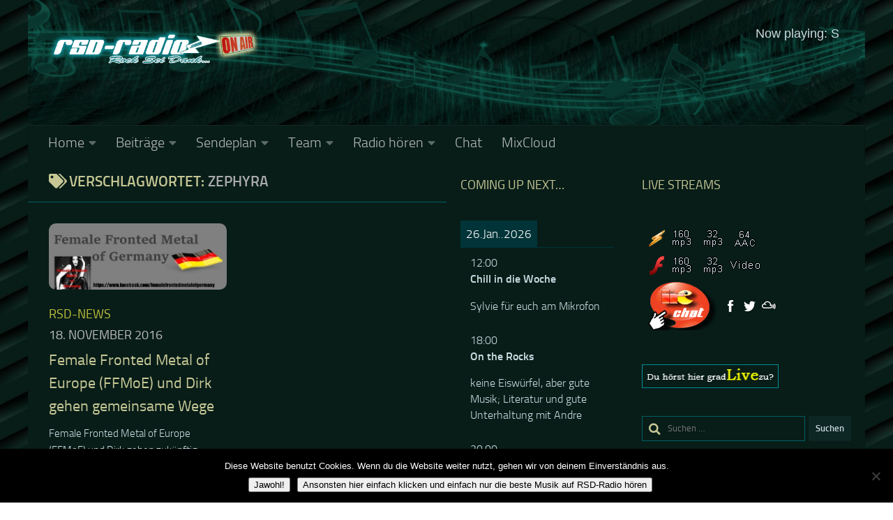

--- FILE ---
content_type: text/html; charset=UTF-8
request_url: https://www.rsd-radio.com/tag/zephyra/
body_size: 26445
content:
<!DOCTYPE html>
<html class="no-js" lang="de">
<head>
  <meta charset="UTF-8">
  <meta name="viewport" content="width=device-width, initial-scale=1.0">
  <link rel="profile" href="https://gmpg.org/xfn/11" />
  <link rel="pingback" href="https://www.rsd-radio.com/xmlrpc.php">

  <meta name='robots' content='index, follow, max-image-preview:large, max-snippet:-1, max-video-preview:-1' />
<script>document.documentElement.className = document.documentElement.className.replace("no-js","js");</script>

	<!-- This site is optimized with the Yoast SEO plugin v26.8 - https://yoast.com/product/yoast-seo-wordpress/ -->
	<title>Zephyra Archive - RSD-Radio</title>
	<link rel="canonical" href="https://www.rsd-radio.com/tag/zephyra/" />
	<meta property="og:locale" content="de_DE" />
	<meta property="og:type" content="article" />
	<meta property="og:title" content="Zephyra Archive - RSD-Radio" />
	<meta property="og:url" content="https://www.rsd-radio.com/tag/zephyra/" />
	<meta property="og:site_name" content="RSD-Radio" />
	<meta name="twitter:card" content="summary_large_image" />
	<script type="application/ld+json" class="yoast-schema-graph">{"@context":"https://schema.org","@graph":[{"@type":"CollectionPage","@id":"https://www.rsd-radio.com/tag/zephyra/","url":"https://www.rsd-radio.com/tag/zephyra/","name":"Zephyra Archive - RSD-Radio","isPartOf":{"@id":"https://www.rsd-radio.com/#website"},"primaryImageOfPage":{"@id":"https://www.rsd-radio.com/tag/zephyra/#primaryimage"},"image":{"@id":"https://www.rsd-radio.com/tag/zephyra/#primaryimage"},"thumbnailUrl":"https://www.rsd-radio.com/wp-content/uploads/ffmog-banner_small.jpg","breadcrumb":{"@id":"https://www.rsd-radio.com/tag/zephyra/#breadcrumb"},"inLanguage":"de"},{"@type":"ImageObject","inLanguage":"de","@id":"https://www.rsd-radio.com/tag/zephyra/#primaryimage","url":"https://www.rsd-radio.com/wp-content/uploads/ffmog-banner_small.jpg","contentUrl":"https://www.rsd-radio.com/wp-content/uploads/ffmog-banner_small.jpg","width":539,"height":200},{"@type":"BreadcrumbList","@id":"https://www.rsd-radio.com/tag/zephyra/#breadcrumb","itemListElement":[{"@type":"ListItem","position":1,"name":"----------Startseite","item":"https://www.rsd-radio.com/"},{"@type":"ListItem","position":2,"name":"Zephyra"}]},{"@type":"WebSite","@id":"https://www.rsd-radio.com/#website","url":"https://www.rsd-radio.com/","name":"RSD-Radio","description":"Rock sei Dank","publisher":{"@id":"https://www.rsd-radio.com/#organization"},"potentialAction":[{"@type":"SearchAction","target":{"@type":"EntryPoint","urlTemplate":"https://www.rsd-radio.com/?s={search_term_string}"},"query-input":{"@type":"PropertyValueSpecification","valueRequired":true,"valueName":"search_term_string"}}],"inLanguage":"de"},{"@type":"Organization","@id":"https://www.rsd-radio.com/#organization","name":"RSD-Radio","url":"https://www.rsd-radio.com/","logo":{"@type":"ImageObject","inLanguage":"de","@id":"https://www.rsd-radio.com/#/schema/logo/image/","url":"https://www.rsd-radio.com/wp-content/uploads/Header_transpararent_2019_02_24-2.png","contentUrl":"https://www.rsd-radio.com/wp-content/uploads/Header_transpararent_2019_02_24-2.png","width":940,"height":188,"caption":"RSD-Radio"},"image":{"@id":"https://www.rsd-radio.com/#/schema/logo/image/"},"sameAs":["https://www.facebook.com/RSD-Radio-113741665330200"]}]}</script>
	<!-- / Yoast SEO plugin. -->


<link rel="alternate" type="application/rss+xml" title="RSD-Radio &raquo; Feed" href="https://www.rsd-radio.com/feed/" />
<link rel="alternate" type="application/rss+xml" title="RSD-Radio &raquo; Kommentar-Feed" href="https://www.rsd-radio.com/comments/feed/" />
<link rel="alternate" type="application/rss+xml" title="RSD-Radio &raquo; Schlagwort-Feed zu Zephyra" href="https://www.rsd-radio.com/tag/zephyra/feed/" />
<style id='wp-img-auto-sizes-contain-inline-css' type='text/css'>
img:is([sizes=auto i],[sizes^="auto," i]){contain-intrinsic-size:3000px 1500px}
/*# sourceURL=wp-img-auto-sizes-contain-inline-css */
</style>
<link rel='stylesheet' id='sgr-css' href='https://www.rsd-radio.com/wp-content/plugins/simple-google-recaptcha/sgr.css?ver=1664906001' type='text/css' media='all' />
<style id='wp-emoji-styles-inline-css' type='text/css'>

	img.wp-smiley, img.emoji {
		display: inline !important;
		border: none !important;
		box-shadow: none !important;
		height: 1em !important;
		width: 1em !important;
		margin: 0 0.07em !important;
		vertical-align: -0.1em !important;
		background: none !important;
		padding: 0 !important;
	}
/*# sourceURL=wp-emoji-styles-inline-css */
</style>
<link rel='stylesheet' id='cookie-notice-front-css' href='https://www.rsd-radio.com/wp-content/plugins/cookie-notice/css/front.min.css?ver=2.5.11' type='text/css' media='all' />
<link rel='stylesheet' id='popularis-extra-css' href='https://www.rsd-radio.com/wp-content/plugins/popularis-extra/assets/css/style.css?ver=1.2.10' type='text/css' media='all' />
<link rel='stylesheet' id='ppress-frontend-css' href='https://www.rsd-radio.com/wp-content/plugins/wp-user-avatar/assets/css/frontend.min.css?ver=4.16.8' type='text/css' media='all' />
<link rel='stylesheet' id='ppress-flatpickr-css' href='https://www.rsd-radio.com/wp-content/plugins/wp-user-avatar/assets/flatpickr/flatpickr.min.css?ver=4.16.8' type='text/css' media='all' />
<link rel='stylesheet' id='ppress-select2-css' href='https://www.rsd-radio.com/wp-content/plugins/wp-user-avatar/assets/select2/select2.min.css?ver=6.9' type='text/css' media='all' />
<link rel='stylesheet' id='hueman-main-style-css' href='https://www.rsd-radio.com/wp-content/themes/hueman/assets/front/css/main.min.css?ver=3.6.10' type='text/css' media='all' />
<style id='hueman-main-style-inline-css' type='text/css'>
body { font-size:1.25rem; }@media only screen and (min-width: 720px) {
        .nav > li { font-size:1.25rem; }
      }.container-inner { max-width: 1200px; }.sidebar .widget { padding-left: 20px; padding-right: 20px; padding-top: 20px; }::selection { background-color: #c1bf3c; }
::-moz-selection { background-color: #c1bf3c; }a,a>span.hu-external::after,.themeform label .required,#flexslider-featured .flex-direction-nav .flex-next:hover,#flexslider-featured .flex-direction-nav .flex-prev:hover,.post-hover:hover .post-title a,.post-title a:hover,.sidebar.s1 .post-nav li a:hover i,.content .post-nav li a:hover i,.post-related a:hover,.sidebar.s1 .widget_rss ul li a,#footer .widget_rss ul li a,.sidebar.s1 .widget_calendar a,#footer .widget_calendar a,.sidebar.s1 .alx-tab .tab-item-category a,.sidebar.s1 .alx-posts .post-item-category a,.sidebar.s1 .alx-tab li:hover .tab-item-title a,.sidebar.s1 .alx-tab li:hover .tab-item-comment a,.sidebar.s1 .alx-posts li:hover .post-item-title a,#footer .alx-tab .tab-item-category a,#footer .alx-posts .post-item-category a,#footer .alx-tab li:hover .tab-item-title a,#footer .alx-tab li:hover .tab-item-comment a,#footer .alx-posts li:hover .post-item-title a,.comment-tabs li.active a,.comment-awaiting-moderation,.child-menu a:hover,.child-menu .current_page_item > a,.wp-pagenavi a{ color: #c1bf3c; }input[type="submit"],.themeform button[type="submit"],.sidebar.s1 .sidebar-top,.sidebar.s1 .sidebar-toggle,#flexslider-featured .flex-control-nav li a.flex-active,.post-tags a:hover,.sidebar.s1 .widget_calendar caption,#footer .widget_calendar caption,.author-bio .bio-avatar:after,.commentlist li.bypostauthor > .comment-body:after,.commentlist li.comment-author-admin > .comment-body:after{ background-color: #c1bf3c; }.post-format .format-container { border-color: #c1bf3c; }.sidebar.s1 .alx-tabs-nav li.active a,#footer .alx-tabs-nav li.active a,.comment-tabs li.active a,.wp-pagenavi a:hover,.wp-pagenavi a:active,.wp-pagenavi span.current{ border-bottom-color: #c1bf3c!important; }.sidebar.s2 .post-nav li a:hover i,
.sidebar.s2 .widget_rss ul li a,
.sidebar.s2 .widget_calendar a,
.sidebar.s2 .alx-tab .tab-item-category a,
.sidebar.s2 .alx-posts .post-item-category a,
.sidebar.s2 .alx-tab li:hover .tab-item-title a,
.sidebar.s2 .alx-tab li:hover .tab-item-comment a,
.sidebar.s2 .alx-posts li:hover .post-item-title a { color: #a9af60; }
.sidebar.s2 .sidebar-top,.sidebar.s2 .sidebar-toggle,.post-comments,.jp-play-bar,.jp-volume-bar-value,.sidebar.s2 .widget_calendar caption{ background-color: #a9af60; }.sidebar.s2 .alx-tabs-nav li.active a { border-bottom-color: #a9af60; }
.post-comments::before { border-right-color: #a9af60; }
      .search-expand,
              #nav-topbar.nav-container { background-color: rgba(17,51,48,0)!important}@media only screen and (min-width: 720px) {
                #nav-topbar .nav ul { background-color: rgba(17,51,48,0)!important; }
              }#header { background-color: rgba(11,38,3,0); }
@media only screen and (min-width: 720px) {
  #nav-header .nav ul { background-color: rgba(11,38,3,0); }
}
        #header #nav-mobile { background-color: rgba(34,53,53,0)!important; }#nav-header.nav-container, #main-header-search .search-expand { background-color: #081d18; }
@media only screen and (min-width: 720px) {
  #nav-header .nav ul { background-color: #081d18; }
}
        #footer-bottom { background-color: rgba(51,54,59,0); }img { -webkit-border-radius: 10px; border-radius: 10px; }.sidebar.expanding, .sidebar.collapsing, .sidebar .sidebar-content, .sidebar .sidebar-toggle, .container-inner > .main::before,.container-inner > .main::after { background-color: #081d18; }@media only screen and (min-width: 480px) and (max-width: 1200px) { .s2.expanded { background-color: #081d18; } }@media only screen and (min-width: 480px) and (max-width: 960px) { .s1.expanded { background-color: #081d18; } }body {background: rgba(221,221,221,0) url(https://www.rsd-radio.com/wp-content/uploads/rsd-bg-e1455751869812.jpg) repeat center center;background-attachment:fixed;}

/*# sourceURL=hueman-main-style-inline-css */
</style>
<link rel='stylesheet' id='hueman-font-awesome-css' href='https://www.rsd-radio.com/wp-content/themes/hueman/assets/front/css/font-awesome.min.css?ver=3.6.10' type='text/css' media='all' />
<link rel='stylesheet' id='simcal-qtip-css' href='https://www.rsd-radio.com/wp-content/plugins/google-calendar-events/assets/generated/vendor/jquery.qtip.min.css?ver=3.6.2' type='text/css' media='all' />
<link rel='stylesheet' id='simcal-default-calendar-grid-css' href='https://www.rsd-radio.com/wp-content/plugins/google-calendar-events/assets/generated/default-calendar-grid.min.css?ver=3.6.2' type='text/css' media='all' />
<link rel='stylesheet' id='simcal-default-calendar-list-css' href='https://www.rsd-radio.com/wp-content/plugins/google-calendar-events/assets/generated/default-calendar-list.min.css?ver=3.6.2' type='text/css' media='all' />
<link rel='stylesheet' id='fullcalendar-css' href='https://www.rsd-radio.com/wp-content/plugins/simple-calendar-fullcalendar/assets/css/vendor/fullcalendar.css?ver=3.6.2' type='text/css' media='all' />
<link rel='stylesheet' id='simcal-fullcal-grid-css' href='https://www.rsd-radio.com/wp-content/plugins/simple-calendar-fullcalendar/assets/css/fullcalendar-grid.css?ver=3.6.2' type='text/css' media='all' />
<link rel='stylesheet' id='gmedia-global-frontend-css' href='https://www.rsd-radio.com/wp-content/plugins/grand-media/assets/gmedia.global.front.css?ver=1.15.0' type='text/css' media='all' />
<link rel="stylesheet" type="text/css" href="https://www.rsd-radio.com/wp-content/plugins/smart-slider-3/Public/SmartSlider3/Application/Frontend/Assets/dist/smartslider.min.css?ver=c397fa89" media="all">
<style data-related="n2-ss-4">div#n2-ss-4 .n2-ss-slider-1{display:grid;position:relative;}div#n2-ss-4 .n2-ss-slider-2{display:grid;position:relative;overflow:hidden;padding:0px 0px 0px 0px;border:0px solid RGBA(62,62,62,1);border-radius:0px;background-clip:padding-box;background-repeat:repeat;background-position:50% 50%;background-size:cover;background-attachment:scroll;z-index:1;}div#n2-ss-4:not(.n2-ss-loaded) .n2-ss-slider-2{background-image:none !important;}div#n2-ss-4 .n2-ss-slider-3{display:grid;grid-template-areas:'cover';position:relative;overflow:hidden;z-index:10;}div#n2-ss-4 .n2-ss-slider-3 > *{grid-area:cover;}div#n2-ss-4 .n2-ss-slide-backgrounds,div#n2-ss-4 .n2-ss-slider-3 > .n2-ss-divider{position:relative;}div#n2-ss-4 .n2-ss-slide-backgrounds{z-index:10;}div#n2-ss-4 .n2-ss-slide-backgrounds > *{overflow:hidden;}div#n2-ss-4 .n2-ss-slide-background{transform:translateX(-100000px);}div#n2-ss-4 .n2-ss-slider-4{place-self:center;position:relative;width:100%;height:100%;z-index:20;display:grid;grid-template-areas:'slide';}div#n2-ss-4 .n2-ss-slider-4 > *{grid-area:slide;}div#n2-ss-4.n2-ss-full-page--constrain-ratio .n2-ss-slider-4{height:auto;}div#n2-ss-4 .n2-ss-slide{display:grid;place-items:center;grid-auto-columns:100%;position:relative;z-index:20;-webkit-backface-visibility:hidden;transform:translateX(-100000px);}div#n2-ss-4 .n2-ss-slide{perspective:1500px;}div#n2-ss-4 .n2-ss-slide-active{z-index:21;}.n2-ss-background-animation{position:absolute;top:0;left:0;width:100%;height:100%;z-index:3;}div#n2-ss-4 .n2-ss-slide-limiter{max-width:3000px;}div#n2-ss-4 .n-uc-EUrzodUiof3G{padding:0px 0px 0px 0px}div#n2-ss-4 .n-uc-NAjgPGrrdbxM{padding:0px 0px 0px 0px}div#n2-ss-4 .n-uc-bcfDF3f5rzo3{padding:0px 0px 0px 0px}div#n2-ss-4 .n-uc-AGKAe3hvVGY5{padding:0px 0px 0px 0px}div#n2-ss-4 .n-uc-MAGhBjjLFfde{padding:0px 0px 0px 0px}div#n2-ss-4 .n-uc-vFyhRmx8y6YJ{padding:0px 0px 0px 0px}div#n2-ss-4 .n-uc-X0DbLAFksV8T{padding:0px 0px 0px 0px}div#n2-ss-4 .n-uc-PoUbrkqkElp6{padding:0px 0px 0px 0px}div#n2-ss-4 .n-uc-BBG8UbmqPkH8{padding:0px 0px 0px 0px}div#n2-ss-4 .n-uc-tK2Cg2XzIPwp{padding:0px 0px 0px 0px}div#n2-ss-4 .n-uc-u9gA5bE5pmz3{padding:0px 0px 0px 0px}div#n2-ss-4 .n-uc-JmooDiZtjOo2{padding:0px 0px 0px 0px}div#n2-ss-4 .n-uc-FJCZSzBFD3F5{padding:0px 0px 0px 0px}div#n2-ss-4 .n-uc-9n3PLlQmsOWc{padding:0px 0px 0px 0px}div#n2-ss-4 .n-uc-rF3gDd5aw2JG{padding:0px 0px 0px 0px}div#n2-ss-4 .n-uc-FnTcWqQ2WwTU{padding:0px 0px 0px 0px}div#n2-ss-4 .n-uc-EUAvPgWVMus2{padding:0px 0px 0px 0px}div#n2-ss-4 .n-uc-IkTBAgErgZcx{padding:0px 0px 0px 0px}div#n2-ss-4-align{max-width:196px;}@media (min-width: 1200px){div#n2-ss-4 [data-hide-desktopportrait="1"]{display: none !important;}}@media (orientation: landscape) and (max-width: 1199px) and (min-width: 901px),(orientation: portrait) and (max-width: 1199px) and (min-width: 701px){div#n2-ss-4 [data-hide-tabletportrait="1"]{display: none !important;}}@media (orientation: landscape) and (max-width: 900px),(orientation: portrait) and (max-width: 700px){div#n2-ss-4 [data-hide-mobileportrait="1"]{display: none !important;}}</style>
<script>(function(){this._N2=this._N2||{_r:[],_d:[],r:function(){this._r.push(arguments)},d:function(){this._d.push(arguments)}}}).call(window);</script><script src="https://www.rsd-radio.com/wp-content/plugins/smart-slider-3/Public/SmartSlider3/Application/Frontend/Assets/dist/n2.min.js?ver=c397fa89" defer async></script>
<script src="https://www.rsd-radio.com/wp-content/plugins/smart-slider-3/Public/SmartSlider3/Application/Frontend/Assets/dist/smartslider-frontend.min.js?ver=c397fa89" defer async></script>
<script src="https://www.rsd-radio.com/wp-content/plugins/smart-slider-3/Public/SmartSlider3/Slider/SliderType/Simple/Assets/dist/ss-simple.min.js?ver=c397fa89" defer async></script>
<script>_N2.r('documentReady',function(){_N2.r(["documentReady","smartslider-frontend","ss-simple"],function(){new _N2.SmartSliderSimple('n2-ss-4',{"admin":false,"background.video.mobile":1,"loadingTime":2000,"alias":{"id":0,"smoothScroll":0,"slideSwitch":0,"scroll":1},"align":"left","isDelayed":0,"responsive":{"mediaQueries":{"all":false,"desktopportrait":["(min-width: 1200px)"],"tabletportrait":["(orientation: landscape) and (max-width: 1199px) and (min-width: 901px)","(orientation: portrait) and (max-width: 1199px) and (min-width: 701px)"],"mobileportrait":["(orientation: landscape) and (max-width: 900px)","(orientation: portrait) and (max-width: 700px)"]},"base":{"slideOuterWidth":196,"slideOuterHeight":34,"sliderWidth":196,"sliderHeight":34,"slideWidth":196,"slideHeight":34},"hideOn":{"desktopLandscape":false,"desktopPortrait":false,"tabletLandscape":false,"tabletPortrait":false,"mobileLandscape":false,"mobilePortrait":false},"onResizeEnabled":true,"type":"auto","sliderHeightBasedOn":"real","focusUser":1,"focusEdge":"auto","breakpoints":[{"device":"tabletPortrait","type":"max-screen-width","portraitWidth":1199,"landscapeWidth":1199},{"device":"mobilePortrait","type":"max-screen-width","portraitWidth":700,"landscapeWidth":900}],"enabledDevices":{"desktopLandscape":0,"desktopPortrait":1,"tabletLandscape":0,"tabletPortrait":1,"mobileLandscape":0,"mobilePortrait":1},"sizes":{"desktopPortrait":{"width":196,"height":34,"max":3000,"min":196},"tabletPortrait":{"width":196,"height":34,"customHeight":false,"max":1199,"min":196},"mobilePortrait":{"width":196,"height":34,"customHeight":false,"max":900,"min":196}},"overflowHiddenPage":0,"focus":{"offsetTop":"#wpadminbar","offsetBottom":""}},"controls":{"mousewheel":0,"touch":"horizontal","keyboard":0,"blockCarouselInteraction":1},"playWhenVisible":1,"playWhenVisibleAt":0.5,"lazyLoad":0,"lazyLoadNeighbor":0,"blockrightclick":0,"maintainSession":0,"autoplay":{"enabled":1,"start":1,"duration":5000,"autoplayLoop":1,"allowReStart":0,"reverse":0,"pause":{"click":0,"mouse":"0","mediaStarted":0},"resume":{"click":0,"mouse":0,"mediaEnded":1,"slidechanged":0},"interval":1,"intervalModifier":"loop","intervalSlide":"current"},"perspective":1500,"layerMode":{"playOnce":0,"playFirstLayer":1,"mode":"skippable","inAnimation":"mainInEnd"},"bgAnimations":0,"mainanimation":{"type":"crossfade","duration":1000,"delay":0,"ease":"easeOutQuad","shiftedBackgroundAnimation":0},"carousel":1,"initCallbacks":function(){}})})});</script><script type="text/javascript" id="sgr-js-extra">
/* <![CDATA[ */
var sgr = {"sgr_site_key":"6Lf_uB8UAAAAAGMfNp0F4OPwDhFnVc1OAr3JYZjk"};
//# sourceURL=sgr-js-extra
/* ]]> */
</script>
<script type="text/javascript" src="https://www.rsd-radio.com/wp-content/plugins/simple-google-recaptcha/sgr.js?ver=1664906001" id="sgr-js"></script>
<script type="text/javascript" src="https://www.rsd-radio.com/wp-includes/js/jquery/jquery.min.js?ver=3.7.1" id="jquery-core-js"></script>
<script type="text/javascript" src="https://www.rsd-radio.com/wp-includes/js/jquery/jquery-migrate.min.js?ver=3.4.1" id="jquery-migrate-js"></script>
<script type="text/javascript" src="https://www.rsd-radio.com/wp-content/plugins/related-posts-thumbnails/assets/js/front.min.js?ver=4.3.1" id="rpt_front_style-js"></script>
<script type="text/javascript" src="https://www.rsd-radio.com/wp-content/plugins/related-posts-thumbnails/assets/js/lazy-load.js?ver=4.3.1" id="rpt-lazy-load-js"></script>
<script type="text/javascript" src="https://www.rsd-radio.com/wp-content/plugins/wp-user-avatar/assets/flatpickr/flatpickr.min.js?ver=4.16.8" id="ppress-flatpickr-js"></script>
<script type="text/javascript" src="https://www.rsd-radio.com/wp-content/plugins/wp-user-avatar/assets/select2/select2.min.js?ver=4.16.8" id="ppress-select2-js"></script>
<link rel="https://api.w.org/" href="https://www.rsd-radio.com/wp-json/" /><link rel="alternate" title="JSON" type="application/json" href="https://www.rsd-radio.com/wp-json/wp/v2/tags/111" /><link rel="EditURI" type="application/rsd+xml" title="RSD" href="https://www.rsd-radio.com/xmlrpc.php?rsd" />
<style>:root {
			--lazy-loader-animation-duration: 300ms;
		}
		  
		.lazyload {
	display: block;
}

.lazyload,
        .lazyloading {
			opacity: 0;
		}


		.lazyloaded {
			opacity: 1;
			transition: opacity 300ms;
			transition: opacity var(--lazy-loader-animation-duration);
		}</style><noscript><style>.lazyload { display: none; } .lazyload[class*="lazy-loader-background-element-"] { display: block; opacity: 1; }</style></noscript>        <style>
            #related_posts_thumbnails li {
                border-right: 1px solid #040e0c;
                background-color: #040e0c            }

            #related_posts_thumbnails li:hover {
                background-color: #081d18;
            }

            .relpost_content {
                font-size: 12px;
                color: #333333;
            }

            .relpost-block-single {
                background-color: #040e0c;
                border-right: 1px solid #040e0c;
                border-left: 1px solid #040e0c;
                margin-right: -1px;
            }

            .relpost-block-single:hover {
                background-color: #081d18;
            }
        </style>

        
<!-- <meta name="GmediaGallery" version="1.24.1/1.8.0" license="1095:1sl-de0c-2481-0e2a" /> -->
    <link rel="preload" as="font" type="font/woff2" href="https://www.rsd-radio.com/wp-content/themes/hueman/assets/front/webfonts/fa-brands-400.woff2?v=5.12.1" crossorigin="anonymous"/>
    <link rel="preload" as="font" type="font/woff2" href="https://www.rsd-radio.com/wp-content/themes/hueman/assets/front/webfonts/fa-regular-400.woff2?v=5.12.1" crossorigin="anonymous"/>
    <link rel="preload" as="font" type="font/woff2" href="https://www.rsd-radio.com/wp-content/themes/hueman/assets/front/webfonts/fa-solid-900.woff2?v=5.12.1" crossorigin="anonymous"/>
  <link rel="preload" as="font" type="font/woff" href="https://www.rsd-radio.com/wp-content/themes/hueman/assets/front/fonts/titillium-light-webfont.woff" crossorigin="anonymous"/>
<link rel="preload" as="font" type="font/woff" href="https://www.rsd-radio.com/wp-content/themes/hueman/assets/front/fonts/titillium-lightitalic-webfont.woff" crossorigin="anonymous"/>
<link rel="preload" as="font" type="font/woff" href="https://www.rsd-radio.com/wp-content/themes/hueman/assets/front/fonts/titillium-regular-webfont.woff" crossorigin="anonymous"/>
<link rel="preload" as="font" type="font/woff" href="https://www.rsd-radio.com/wp-content/themes/hueman/assets/front/fonts/titillium-regularitalic-webfont.woff" crossorigin="anonymous"/>
<link rel="preload" as="font" type="font/woff" href="https://www.rsd-radio.com/wp-content/themes/hueman/assets/front/fonts/titillium-semibold-webfont.woff" crossorigin="anonymous"/>
<style type="text/css">
  /*  base : fonts
/* ------------------------------------ */
body { font-family: "Titillium", Arial, sans-serif; }
@font-face {
  font-family: 'Titillium';
  src: url('https://www.rsd-radio.com/wp-content/themes/hueman/assets/front/fonts/titillium-light-webfont.eot');
  src: url('https://www.rsd-radio.com/wp-content/themes/hueman/assets/front/fonts/titillium-light-webfont.svg#titillium-light-webfont') format('svg'),
     url('https://www.rsd-radio.com/wp-content/themes/hueman/assets/front/fonts/titillium-light-webfont.eot?#iefix') format('embedded-opentype'),
     url('https://www.rsd-radio.com/wp-content/themes/hueman/assets/front/fonts/titillium-light-webfont.woff') format('woff'),
     url('https://www.rsd-radio.com/wp-content/themes/hueman/assets/front/fonts/titillium-light-webfont.ttf') format('truetype');
  font-weight: 300;
  font-style: normal;
}
@font-face {
  font-family: 'Titillium';
  src: url('https://www.rsd-radio.com/wp-content/themes/hueman/assets/front/fonts/titillium-lightitalic-webfont.eot');
  src: url('https://www.rsd-radio.com/wp-content/themes/hueman/assets/front/fonts/titillium-lightitalic-webfont.svg#titillium-lightitalic-webfont') format('svg'),
     url('https://www.rsd-radio.com/wp-content/themes/hueman/assets/front/fonts/titillium-lightitalic-webfont.eot?#iefix') format('embedded-opentype'),
     url('https://www.rsd-radio.com/wp-content/themes/hueman/assets/front/fonts/titillium-lightitalic-webfont.woff') format('woff'),
     url('https://www.rsd-radio.com/wp-content/themes/hueman/assets/front/fonts/titillium-lightitalic-webfont.ttf') format('truetype');
  font-weight: 300;
  font-style: italic;
}
@font-face {
  font-family: 'Titillium';
  src: url('https://www.rsd-radio.com/wp-content/themes/hueman/assets/front/fonts/titillium-regular-webfont.eot');
  src: url('https://www.rsd-radio.com/wp-content/themes/hueman/assets/front/fonts/titillium-regular-webfont.svg#titillium-regular-webfont') format('svg'),
     url('https://www.rsd-radio.com/wp-content/themes/hueman/assets/front/fonts/titillium-regular-webfont.eot?#iefix') format('embedded-opentype'),
     url('https://www.rsd-radio.com/wp-content/themes/hueman/assets/front/fonts/titillium-regular-webfont.woff') format('woff'),
     url('https://www.rsd-radio.com/wp-content/themes/hueman/assets/front/fonts/titillium-regular-webfont.ttf') format('truetype');
  font-weight: 400;
  font-style: normal;
}
@font-face {
  font-family: 'Titillium';
  src: url('https://www.rsd-radio.com/wp-content/themes/hueman/assets/front/fonts/titillium-regularitalic-webfont.eot');
  src: url('https://www.rsd-radio.com/wp-content/themes/hueman/assets/front/fonts/titillium-regularitalic-webfont.svg#titillium-regular-webfont') format('svg'),
     url('https://www.rsd-radio.com/wp-content/themes/hueman/assets/front/fonts/titillium-regularitalic-webfont.eot?#iefix') format('embedded-opentype'),
     url('https://www.rsd-radio.com/wp-content/themes/hueman/assets/front/fonts/titillium-regularitalic-webfont.woff') format('woff'),
     url('https://www.rsd-radio.com/wp-content/themes/hueman/assets/front/fonts/titillium-regularitalic-webfont.ttf') format('truetype');
  font-weight: 400;
  font-style: italic;
}
@font-face {
    font-family: 'Titillium';
    src: url('https://www.rsd-radio.com/wp-content/themes/hueman/assets/front/fonts/titillium-semibold-webfont.eot');
    src: url('https://www.rsd-radio.com/wp-content/themes/hueman/assets/front/fonts/titillium-semibold-webfont.svg#titillium-semibold-webfont') format('svg'),
         url('https://www.rsd-radio.com/wp-content/themes/hueman/assets/front/fonts/titillium-semibold-webfont.eot?#iefix') format('embedded-opentype'),
         url('https://www.rsd-radio.com/wp-content/themes/hueman/assets/front/fonts/titillium-semibold-webfont.woff') format('woff'),
         url('https://www.rsd-radio.com/wp-content/themes/hueman/assets/front/fonts/titillium-semibold-webfont.ttf') format('truetype');
  font-weight: 600;
  font-style: normal;
}
</style>
  <!--[if lt IE 9]>
<script src="https://www.rsd-radio.com/wp-content/themes/hueman/assets/front/js/ie/html5shiv-printshiv.min.js"></script>
<script src="https://www.rsd-radio.com/wp-content/themes/hueman/assets/front/js/ie/selectivizr.js"></script>
<![endif]-->
<link rel="icon" href="https://www.rsd-radio.com/wp-content/uploads/cropped-rsd_fav-1-32x32.png" sizes="32x32" />
<link rel="icon" href="https://www.rsd-radio.com/wp-content/uploads/cropped-rsd_fav-1-192x192.png" sizes="192x192" />
<link rel="apple-touch-icon" href="https://www.rsd-radio.com/wp-content/uploads/cropped-rsd_fav-1-180x180.png" />
<meta name="msapplication-TileImage" content="https://www.rsd-radio.com/wp-content/uploads/cropped-rsd_fav-1-270x270.png" />
<link rel='stylesheet' id='gwolle_gb_frontend_css-css' href='https://www.rsd-radio.com/wp-content/plugins/gwolle-gb/frontend/css/gwolle-gb-frontend.css?ver=4.10.0' type='text/css' media='all' />
</head>

<body class="archive tag tag-zephyra tag-111 wp-custom-logo wp-embed-responsive wp-theme-hueman cookies-not-set col-3cl full-width header-desktop-sticky hu-header-img-natural-height hueman-3-6-10 chrome">
<div id="wrapper">
  <a class="screen-reader-text skip-link" href="#content">Zum Inhalt springen</a>
  
  <header id="header" class="specific-mobile-menu-on one-mobile-menu mobile_menu header-ads-desktop header-ads-mobile topbar-transparent has-header-img">
        <nav class="nav-container group mobile-menu  no-menu-assigned" id="nav-mobile" data-menu-id="header-1">
<iframe src="https://stream.rsd-radio.com/rsd-player/play-mobile-nav.html" name="Radioplayer" frameborder="0" marginheight="0px" marginwidth="0px" height="88px" width="100%" border="0"></iframe>
  <div class="mobile-title-logo-in-header"><p class="site-title">                  <a class="custom-logo-link" href="https://www.rsd-radio.com/" rel="home" title="RSD-Radio | Startseite"><img src="https://www.rsd-radio.com/wp-content/uploads/Header_transpararent_2019_02_24-2.png" alt="RSD-Radio" width="940" height="188"/></a>                </p></div>
        
                    <div class="nav-toggle"><i class="fas fa-bars"></i></div>
                  <div class="nav-text"></div>
      <div class="nav-wrap container">
                  <ul class="nav container-inner group mobile-search">
                            <li>
                  <form role="search" method="get" class="search-form" action="https://www.rsd-radio.com/">
				<label>
					<span class="screen-reader-text">Suche nach:</span>
					<input type="search" class="search-field" placeholder="Suchen …" value="" name="s" />
				</label>
				<input type="submit" class="search-submit" value="Suchen" />
			</form>                </li>
                      </ul>
                <ul id="menu-test" class="nav container-inner group"><li id="menu-item-598" class="menu-item menu-item-type-custom menu-item-object-custom menu-item-home menu-item-has-children menu-item-598"><a href="https://www.rsd-radio.com">Home</a>
<ul class="sub-menu">
	<li id="menu-item-671" class="menu-item menu-item-type-post_type menu-item-object-page menu-item-671"><a href="https://www.rsd-radio.com/support-links/">Support Links</a></li>
	<li id="menu-item-605" class="menu-item menu-item-type-post_type menu-item-object-page menu-item-605"><a href="https://www.rsd-radio.com/impressum/">Impressum</a></li>
	<li id="menu-item-1889" class="menu-item menu-item-type-post_type menu-item-object-page menu-item-1889"><a href="https://www.rsd-radio.com/impressum/datenschutz/">Datenschutz</a></li>
</ul>
</li>
<li id="menu-item-599" class="menu-item menu-item-type-post_type menu-item-object-page menu-item-has-children menu-item-599"><a href="https://www.rsd-radio.com/beitraege/">Beiträge</a>
<ul class="sub-menu">
	<li id="menu-item-600" class="menu-item menu-item-type-taxonomy menu-item-object-category menu-item-600"><a href="https://www.rsd-radio.com/category/allgemein/">Allgemein</a></li>
	<li id="menu-item-601" class="menu-item menu-item-type-taxonomy menu-item-object-category menu-item-601"><a href="https://www.rsd-radio.com/category/band-news/">Band-News</a></li>
	<li id="menu-item-602" class="menu-item menu-item-type-taxonomy menu-item-object-category menu-item-602"><a href="https://www.rsd-radio.com/category/kolumne/">Kolumne</a></li>
	<li id="menu-item-603" class="menu-item menu-item-type-taxonomy menu-item-object-category menu-item-603"><a href="https://www.rsd-radio.com/category/reviews/">Reviews</a></li>
	<li id="menu-item-604" class="menu-item menu-item-type-taxonomy menu-item-object-category menu-item-604"><a href="https://www.rsd-radio.com/category/rsd-news/">RSD-News</a></li>
</ul>
</li>
<li id="menu-item-1912" class="menu-item menu-item-type-custom menu-item-object-custom menu-item-has-children menu-item-1912"><a href="/radio/sendeplan/">Sendeplan</a>
<ul class="sub-menu">
	<li id="menu-item-1921" class="menu-item menu-item-type-post_type menu-item-object-page menu-item-1921"><a href="https://www.rsd-radio.com/radio/sendeplan-monthly/">Als Raster</a></li>
	<li id="menu-item-1922" class="menu-item menu-item-type-post_type menu-item-object-page menu-item-1922"><a href="https://www.rsd-radio.com/radio/sendeplan-6months/">Als Liste</a></li>
</ul>
</li>
<li id="menu-item-37" class="menu-item menu-item-type-post_type menu-item-object-page menu-item-has-children menu-item-37"><a href="https://www.rsd-radio.com/team/">Team</a>
<ul class="sub-menu">
	<li id="menu-item-190" class="menu-item menu-item-type-post_type menu-item-object-page menu-item-190"><a href="https://www.rsd-radio.com/team/frank/">Frank</a></li>
	<li id="menu-item-198" class="menu-item menu-item-type-post_type menu-item-object-page menu-item-198"><a href="https://www.rsd-radio.com/team/carsten/">Carsten</a></li>
	<li id="menu-item-282" class="menu-item menu-item-type-post_type menu-item-object-page menu-item-282"><a href="https://www.rsd-radio.com/team/sabine/">Sabine</a></li>
	<li id="menu-item-284" class="menu-item menu-item-type-post_type menu-item-object-page menu-item-284"><a href="https://www.rsd-radio.com/team/thomas/">Thomas</a></li>
	<li id="menu-item-281" class="menu-item menu-item-type-post_type menu-item-object-page menu-item-281"><a href="https://www.rsd-radio.com/team/rolf/">Rolf</a></li>
	<li id="menu-item-276" class="menu-item menu-item-type-post_type menu-item-object-page menu-item-276"><a href="https://www.rsd-radio.com/team/hartmut/">Hartmut</a></li>
	<li id="menu-item-286" class="menu-item menu-item-type-post_type menu-item-object-page menu-item-286"><a href="https://www.rsd-radio.com/team/ute/">Ute</a></li>
	<li id="menu-item-278" class="menu-item menu-item-type-post_type menu-item-object-page menu-item-278"><a href="https://www.rsd-radio.com/team/joe/">Joe</a></li>
	<li id="menu-item-1871" class="menu-item menu-item-type-post_type menu-item-object-page menu-item-1871"><a href="https://www.rsd-radio.com/team/siegfried/">Siegfried</a></li>
	<li id="menu-item-2137" class="menu-item menu-item-type-post_type menu-item-object-page menu-item-2137"><a href="https://www.rsd-radio.com/team/andre/">Andre</a></li>
	<li id="menu-item-2561" class="menu-item menu-item-type-post_type menu-item-object-page menu-item-2561"><a href="https://www.rsd-radio.com/team/sylvie/">Sylvie</a></li>
	<li id="menu-item-2568" class="menu-item menu-item-type-post_type menu-item-object-page menu-item-2568"><a href="https://www.rsd-radio.com/team/jean-marie/">Jean-Marie</a></li>
	<li id="menu-item-2771" class="menu-item menu-item-type-post_type menu-item-object-page menu-item-2771"><a href="https://www.rsd-radio.com/team/uwew/">Uwe.W</a></li>
	<li id="menu-item-2792" class="menu-item menu-item-type-post_type menu-item-object-page menu-item-2792"><a href="https://www.rsd-radio.com/team/kerstin/">Kerstin</a></li>
	<li id="menu-item-2854" class="menu-item menu-item-type-post_type menu-item-object-page menu-item-2854"><a href="https://www.rsd-radio.com/team/frank-r/">Frank.R</a></li>
	<li id="menu-item-3182" class="menu-item menu-item-type-post_type menu-item-object-page menu-item-3182"><a href="https://www.rsd-radio.com/team/marcus/">Marcus</a></li>
</ul>
</li>
<li id="menu-item-2800" class="menu-item menu-item-type-post_type menu-item-object-page menu-item-has-children menu-item-2800"><a href="https://www.rsd-radio.com/radio-hoeren/">Radio hören</a>
<ul class="sub-menu">
	<li id="menu-item-3459" class="menu-item menu-item-type-custom menu-item-object-custom menu-item-3459"><a target="_blank" href="https://stream.rsd-radio.com/rsd-player/play.html">Hören in hoher Qualität</a></li>
	<li id="menu-item-3460" class="menu-item menu-item-type-custom menu-item-object-custom menu-item-3460"><a target="_blank" href="https://stream.rsd-radio.com/rsd-player/play-mobil.html">Hören auf Mobilgeräten</a></li>
</ul>
</li>
<li id="menu-item-1606" class="menu-item menu-item-type-custom menu-item-object-custom menu-item-1606"><a target="_blank" href="https://stream.rsd-radio.com/rsdchat/">Chat</a></li>
<li id="menu-item-3458" class="menu-item menu-item-type-custom menu-item-object-custom menu-item-3458"><a target="_blank" href="https://www.mixcloud.com/RSD-Radio/">MixCloud</a></li>
</ul>      </div>
</nav><!--/#nav-topbar-->  
  
  <div class="container group">
        <div class="container-inner">

                <div id="header-image-wrap">
              <div class="group hu-pad central-header-zone">
                                        <div class="logo-tagline-group">
                          <h1 class="site-title">                  <a class="custom-logo-link" href="https://www.rsd-radio.com/" rel="home" title="RSD-Radio | Startseite"><img src="https://www.rsd-radio.com/wp-content/uploads/Header_transpararent_2019_02_24-2.png" alt="RSD-Radio" width="940" height="188"/></a>                </h1>                                                </div>
                                                          <div id="header-widgets">
                          <div id="custom_html-10" class="widget_text widget widget_custom_html"><div class="textwidget custom-html-widget"><iframe src="https://www.rsd-radio.com/streaminfo/rsd-streamstats-mini.php" width="100%" height="100%" scrolling="no" align="top" frameborder="0" class="wrapper">Keine IFrames</iframe></div></div>                      </div><!--/#header-ads-->
                                </div>

              <a href="https://www.rsd-radio.com/" rel="home"><img src="https://www.rsd-radio.com/wp-content/uploads/cropped-rsd_header_background_transparent-1.png" width="1500" height="224" alt="" class="new-site-image" srcset="https://www.rsd-radio.com/wp-content/uploads/cropped-rsd_header_background_transparent-1.png 1500w, https://www.rsd-radio.com/wp-content/uploads/cropped-rsd_header_background_transparent-1-300x45.png 300w, https://www.rsd-radio.com/wp-content/uploads/cropped-rsd_header_background_transparent-1-1024x153.png 1024w, https://www.rsd-radio.com/wp-content/uploads/cropped-rsd_header_background_transparent-1-768x115.png 768w, https://www.rsd-radio.com/wp-content/uploads/cropped-rsd_header_background_transparent-1-600x90.png 600w" sizes="(max-width: 1500px) 100vw, 1500px" decoding="async" fetchpriority="high" /></a>          </div>
      
                <nav class="nav-container group desktop-menu " id="nav-header" data-menu-id="header-2">
    <div class="nav-text"><!-- put your mobile menu text here --></div>

  <div class="nav-wrap container">
        <ul id="menu-test-1" class="nav container-inner group"><li class="menu-item menu-item-type-custom menu-item-object-custom menu-item-home menu-item-has-children menu-item-598"><a href="https://www.rsd-radio.com">Home</a>
<ul class="sub-menu">
	<li class="menu-item menu-item-type-post_type menu-item-object-page menu-item-671"><a href="https://www.rsd-radio.com/support-links/">Support Links</a></li>
	<li class="menu-item menu-item-type-post_type menu-item-object-page menu-item-605"><a href="https://www.rsd-radio.com/impressum/">Impressum</a></li>
	<li class="menu-item menu-item-type-post_type menu-item-object-page menu-item-1889"><a href="https://www.rsd-radio.com/impressum/datenschutz/">Datenschutz</a></li>
</ul>
</li>
<li class="menu-item menu-item-type-post_type menu-item-object-page menu-item-has-children menu-item-599"><a href="https://www.rsd-radio.com/beitraege/">Beiträge</a>
<ul class="sub-menu">
	<li class="menu-item menu-item-type-taxonomy menu-item-object-category menu-item-600"><a href="https://www.rsd-radio.com/category/allgemein/">Allgemein</a></li>
	<li class="menu-item menu-item-type-taxonomy menu-item-object-category menu-item-601"><a href="https://www.rsd-radio.com/category/band-news/">Band-News</a></li>
	<li class="menu-item menu-item-type-taxonomy menu-item-object-category menu-item-602"><a href="https://www.rsd-radio.com/category/kolumne/">Kolumne</a></li>
	<li class="menu-item menu-item-type-taxonomy menu-item-object-category menu-item-603"><a href="https://www.rsd-radio.com/category/reviews/">Reviews</a></li>
	<li class="menu-item menu-item-type-taxonomy menu-item-object-category menu-item-604"><a href="https://www.rsd-radio.com/category/rsd-news/">RSD-News</a></li>
</ul>
</li>
<li class="menu-item menu-item-type-custom menu-item-object-custom menu-item-has-children menu-item-1912"><a href="/radio/sendeplan/">Sendeplan</a>
<ul class="sub-menu">
	<li class="menu-item menu-item-type-post_type menu-item-object-page menu-item-1921"><a href="https://www.rsd-radio.com/radio/sendeplan-monthly/">Als Raster</a></li>
	<li class="menu-item menu-item-type-post_type menu-item-object-page menu-item-1922"><a href="https://www.rsd-radio.com/radio/sendeplan-6months/">Als Liste</a></li>
</ul>
</li>
<li class="menu-item menu-item-type-post_type menu-item-object-page menu-item-has-children menu-item-37"><a href="https://www.rsd-radio.com/team/">Team</a>
<ul class="sub-menu">
	<li class="menu-item menu-item-type-post_type menu-item-object-page menu-item-190"><a href="https://www.rsd-radio.com/team/frank/">Frank</a></li>
	<li class="menu-item menu-item-type-post_type menu-item-object-page menu-item-198"><a href="https://www.rsd-radio.com/team/carsten/">Carsten</a></li>
	<li class="menu-item menu-item-type-post_type menu-item-object-page menu-item-282"><a href="https://www.rsd-radio.com/team/sabine/">Sabine</a></li>
	<li class="menu-item menu-item-type-post_type menu-item-object-page menu-item-284"><a href="https://www.rsd-radio.com/team/thomas/">Thomas</a></li>
	<li class="menu-item menu-item-type-post_type menu-item-object-page menu-item-281"><a href="https://www.rsd-radio.com/team/rolf/">Rolf</a></li>
	<li class="menu-item menu-item-type-post_type menu-item-object-page menu-item-276"><a href="https://www.rsd-radio.com/team/hartmut/">Hartmut</a></li>
	<li class="menu-item menu-item-type-post_type menu-item-object-page menu-item-286"><a href="https://www.rsd-radio.com/team/ute/">Ute</a></li>
	<li class="menu-item menu-item-type-post_type menu-item-object-page menu-item-278"><a href="https://www.rsd-radio.com/team/joe/">Joe</a></li>
	<li class="menu-item menu-item-type-post_type menu-item-object-page menu-item-1871"><a href="https://www.rsd-radio.com/team/siegfried/">Siegfried</a></li>
	<li class="menu-item menu-item-type-post_type menu-item-object-page menu-item-2137"><a href="https://www.rsd-radio.com/team/andre/">Andre</a></li>
	<li class="menu-item menu-item-type-post_type menu-item-object-page menu-item-2561"><a href="https://www.rsd-radio.com/team/sylvie/">Sylvie</a></li>
	<li class="menu-item menu-item-type-post_type menu-item-object-page menu-item-2568"><a href="https://www.rsd-radio.com/team/jean-marie/">Jean-Marie</a></li>
	<li class="menu-item menu-item-type-post_type menu-item-object-page menu-item-2771"><a href="https://www.rsd-radio.com/team/uwew/">Uwe.W</a></li>
	<li class="menu-item menu-item-type-post_type menu-item-object-page menu-item-2792"><a href="https://www.rsd-radio.com/team/kerstin/">Kerstin</a></li>
	<li class="menu-item menu-item-type-post_type menu-item-object-page menu-item-2854"><a href="https://www.rsd-radio.com/team/frank-r/">Frank.R</a></li>
	<li class="menu-item menu-item-type-post_type menu-item-object-page menu-item-3182"><a href="https://www.rsd-radio.com/team/marcus/">Marcus</a></li>
</ul>
</li>
<li class="menu-item menu-item-type-post_type menu-item-object-page menu-item-has-children menu-item-2800"><a href="https://www.rsd-radio.com/radio-hoeren/">Radio hören</a>
<ul class="sub-menu">
	<li class="menu-item menu-item-type-custom menu-item-object-custom menu-item-3459"><a target="_blank" href="https://stream.rsd-radio.com/rsd-player/play.html">Hören in hoher Qualität</a></li>
	<li class="menu-item menu-item-type-custom menu-item-object-custom menu-item-3460"><a target="_blank" href="https://stream.rsd-radio.com/rsd-player/play-mobil.html">Hören auf Mobilgeräten</a></li>
</ul>
</li>
<li class="menu-item menu-item-type-custom menu-item-object-custom menu-item-1606"><a target="_blank" href="https://stream.rsd-radio.com/rsdchat/">Chat</a></li>
<li class="menu-item menu-item-type-custom menu-item-object-custom menu-item-3458"><a target="_blank" href="https://www.mixcloud.com/RSD-Radio/">MixCloud</a></li>
</ul>  </div>
</nav><!--/#nav-header-->      
    </div><!--/.container-inner-->
      </div><!--/.container-->

</header><!--/#header-->
  
  <div class="container" id="page">
    <div class="container-inner">
            <div class="main">
        <div class="main-inner group">
          
              <section class="content" id="content">
              <div class="page-title hu-pad group">
          	    		<h1><i class="fas fa-tags"></i>Verschlagwortet: <span>Zephyra </span></h1>
    	
    </div><!--/.page-title-->
          <div class="hu-pad group">
            
  <div id="grid-wrapper" class="post-list group">
    <div class="post-row">        <article id="post-959" class="group grid-item post-959 post type-post status-publish format-standard has-post-thumbnail hentry category-rsd-news tag-ancestral-legacy tag-angelseed tag-azylya tag-constraint tag-deathtiny tag-elysian-gates tag-enemy-of-reality tag-evig-natt tag-feridea tag-firth-of-drangiss tag-hydra tag-lion-twin tag-lovelorn-dolls tag-mayze tag-misfolded tag-misthaven tag-pray-manticore tag-rainover tag-reasons-behind tag-sariola tag-sympheria tag-the-hourglass tag-valkyre tag-veil-of-mist tag-zephyra">
	<div class="post-inner post-hover">
      		<div class="post-thumbnail">
  			<a href="https://www.rsd-radio.com/2016/11/18/female-fronted-metal-of-europe-ffmoe-und-dirk-gehen-gemeinsame-wege/">
            				<noscript><img width="539" height="200" src="https://www.rsd-radio.com/wp-content/uploads/ffmog-banner_small.jpg" class="attachment-full size-full wp-post-image" alt decoding="async" srcset="https://www.rsd-radio.com/wp-content/uploads/ffmog-banner_small.jpg 539w, https://www.rsd-radio.com/wp-content/uploads/ffmog-banner_small-300x111.jpg 300w" sizes="(max-width: 539px) 100vw, 539px"></noscript><img width="539" height="200" src="data:image/svg+xml,%3Csvg%20xmlns%3D%22http%3A%2F%2Fwww.w3.org%2F2000%2Fsvg%22%20viewBox%3D%220%200%20539%20200%22%3E%3C%2Fsvg%3E" class="attachment-full size-full wp-post-image lazyload" alt decoding="async" srcset="data:image/svg+xml,%3Csvg%20xmlns%3D%22http%3A%2F%2Fwww.w3.org%2F2000%2Fsvg%22%20viewBox%3D%220%200%20539%20200%22%3E%3C%2Fsvg%3E 539w" sizes="(max-width: 539px) 100vw, 539px" data-srcset="https://www.rsd-radio.com/wp-content/uploads/ffmog-banner_small.jpg 539w, https://www.rsd-radio.com/wp-content/uploads/ffmog-banner_small-300x111.jpg 300w" data-src="https://www.rsd-radio.com/wp-content/uploads/ffmog-banner_small.jpg">  				  				  				  			</a>
  			  		</div><!--/.post-thumbnail-->
          		<div class="post-meta group">
          			  <p class="post-category"><a href="https://www.rsd-radio.com/category/rsd-news/" rel="category tag">RSD-News</a></p>
                  			  <p class="post-date">
  <time class="published updated" datetime="2016-11-18 09:11:23">18. November 2016</time>
</p>

          		</div><!--/.post-meta-->
    		<h2 class="post-title entry-title">
			<a href="https://www.rsd-radio.com/2016/11/18/female-fronted-metal-of-europe-ffmoe-und-dirk-gehen-gemeinsame-wege/" rel="bookmark" title="Permalink zuFemale Fronted Metal of Europe (FFMoE) und Dirk gehen gemeinsame Wege">Female Fronted Metal of Europe (FFMoE) und Dirk gehen gemeinsame Wege</a>
		</h2><!--/.post-title-->

				<div class="entry excerpt entry-summary">
			<p>Female Fronted Metal of Europe (FFMoE) und Dirk gehen zukünftig gemeinsame Wege. Beide eint das Verlangen, bisher noch nicht so bekannten Female Fronted Metal Bands eine möglichst breite Plattform und&#46;&#46;&#46;</p>
		</div><!--/.entry-->
		
	</div><!--/.post-inner-->
</article><!--/.post-->
    </div>  </div><!--/.post-list-->

<nav class="pagination group">
			<ul class="group">
			<li class="prev left"></li>
			<li class="next right"></li>
		</ul>
	</nav><!--/.pagination-->
          </div><!--/.hu-pad-->
        </section><!--/.content-->
          

	<div class="sidebar s1 collapsed" data-position="right" data-layout="col-3cl" data-sb-id="s1">

		<button class="sidebar-toggle" title="Seitenleiste erweitern"><i class="fas sidebar-toggle-arrows"></i></button>

		<div class="sidebar-content">

			
			
			
			<div id="custom_html-9" class="widget_text widget widget_custom_html"><h3 class="widget-title">Live Streams</h3><div class="textwidget custom-html-widget"><iframe src="https://www.rsd-radio.com/streaminfo/box.php" width="100%" height="175px" scrolling="no" align="top" frameborder="0" class="wrapper">Keine IFrames</iframe>

</div></div><div id="smartslider3-8" class="widget widget_smartslider3"><div class="n2-section-smartslider fitvidsignore " data-ssid="4" tabindex="0" role="region" aria-label="Slider"><div id="n2-ss-4-align" class="n2-ss-align" style="float: left; width: 196px; max-width:100%;"><div class="n2-padding"><div id="n2-ss-4" data-creator="Smart Slider 3" data-responsive="auto" class="n2-ss-slider n2-ow n2-has-hover n2notransition  ">
        <div class="n2-ss-slider-1 n2_ss__touch_element n2-ow">
            <div class="n2-ss-slider-2 n2-ow">
                                                <div class="n2-ss-slider-3 n2-ow">

                    <div class="n2-ss-slide-backgrounds n2-ow-all"><div class="n2-ss-slide-background" data-public-id="1" data-mode="fill"><div class="n2-ss-slide-background-image" data-blur="0" data-opacity="100" data-x="50" data-y="50" data-alt="" data-title=""><picture class="skip-lazy" data-skip-lazy="1"><img src="//www.rsd-radio.com/wp-content/uploads/slider4/01.png" alt="" title="" loading="lazy" class="skip-lazy" data-skip-lazy="1"></picture></div><div data-color="RGBA(255,255,255,0)" style="background-color: RGBA(255,255,255,0);" class="n2-ss-slide-background-color"></div></div><div class="n2-ss-slide-background" data-public-id="2" data-mode="fill" aria-hidden="true"><div class="n2-ss-slide-background-image" data-blur="0" data-opacity="100" data-x="50" data-y="50" data-alt="" data-title=""><picture class="skip-lazy" data-skip-lazy="1"><img src="//www.rsd-radio.com/wp-content/uploads/slider4/02.png" alt="" title="" loading="lazy" class="skip-lazy" data-skip-lazy="1"></picture></div><div data-color="RGBA(255,255,255,0)" style="background-color: RGBA(255,255,255,0);" class="n2-ss-slide-background-color"></div></div><div class="n2-ss-slide-background" data-public-id="3" data-mode="fill" aria-hidden="true"><div class="n2-ss-slide-background-image" data-blur="0" data-opacity="100" data-x="50" data-y="50" data-alt="" data-title=""><picture class="skip-lazy" data-skip-lazy="1"><img src="//www.rsd-radio.com/wp-content/uploads/slider4/03.png" alt="" title="" loading="lazy" class="skip-lazy" data-skip-lazy="1"></picture></div><div data-color="RGBA(255,255,255,0)" style="background-color: RGBA(255,255,255,0);" class="n2-ss-slide-background-color"></div></div><div class="n2-ss-slide-background" data-public-id="4" data-mode="fill" aria-hidden="true"><div class="n2-ss-slide-background-image" data-blur="0" data-opacity="100" data-x="50" data-y="50" data-alt="" data-title=""><picture class="skip-lazy" data-skip-lazy="1"><img src="//www.rsd-radio.com/wp-content/uploads/slider4/04.png" alt="" title="" loading="lazy" class="skip-lazy" data-skip-lazy="1"></picture></div><div data-color="RGBA(255,255,255,0)" style="background-color: RGBA(255,255,255,0);" class="n2-ss-slide-background-color"></div></div><div class="n2-ss-slide-background" data-public-id="5" data-mode="fill" aria-hidden="true"><div class="n2-ss-slide-background-image" data-blur="0" data-opacity="100" data-x="50" data-y="50" data-alt="" data-title=""><picture class="skip-lazy" data-skip-lazy="1"><img src="//www.rsd-radio.com/wp-content/uploads/slider4/05.png" alt="" title="" loading="lazy" class="skip-lazy" data-skip-lazy="1"></picture></div><div data-color="RGBA(255,255,255,0)" style="background-color: RGBA(255,255,255,0);" class="n2-ss-slide-background-color"></div></div><div class="n2-ss-slide-background" data-public-id="6" data-mode="fill" aria-hidden="true"><div class="n2-ss-slide-background-image" data-blur="0" data-opacity="100" data-x="50" data-y="50" data-alt="" data-title=""><picture class="skip-lazy" data-skip-lazy="1"><img src="//www.rsd-radio.com/wp-content/uploads/slider4/06.png" alt="" title="" loading="lazy" class="skip-lazy" data-skip-lazy="1"></picture></div><div data-color="RGBA(255,255,255,0)" style="background-color: RGBA(255,255,255,0);" class="n2-ss-slide-background-color"></div></div><div class="n2-ss-slide-background" data-public-id="7" data-mode="fill" aria-hidden="true"><div class="n2-ss-slide-background-image" data-blur="0" data-opacity="100" data-x="50" data-y="50" data-alt="" data-title=""><picture class="skip-lazy" data-skip-lazy="1"><img src="//www.rsd-radio.com/wp-content/uploads/slider4/07.png" alt="" title="" loading="lazy" class="skip-lazy" data-skip-lazy="1"></picture></div><div data-color="RGBA(255,255,255,0)" style="background-color: RGBA(255,255,255,0);" class="n2-ss-slide-background-color"></div></div><div class="n2-ss-slide-background" data-public-id="8" data-mode="fill" aria-hidden="true"><div class="n2-ss-slide-background-image" data-blur="0" data-opacity="100" data-x="50" data-y="50" data-alt="" data-title=""><picture class="skip-lazy" data-skip-lazy="1"><img src="//www.rsd-radio.com/wp-content/uploads/slider4/08.png" alt="" title="" loading="lazy" class="skip-lazy" data-skip-lazy="1"></picture></div><div data-color="RGBA(255,255,255,0)" style="background-color: RGBA(255,255,255,0);" class="n2-ss-slide-background-color"></div></div><div class="n2-ss-slide-background" data-public-id="9" data-mode="fill" aria-hidden="true"><div class="n2-ss-slide-background-image" data-blur="0" data-opacity="100" data-x="50" data-y="50" data-alt="" data-title=""><picture class="skip-lazy" data-skip-lazy="1"><img src="//www.rsd-radio.com/wp-content/uploads/slider4/09.png" alt="" title="" loading="lazy" class="skip-lazy" data-skip-lazy="1"></picture></div><div data-color="RGBA(255,255,255,0)" style="background-color: RGBA(255,255,255,0);" class="n2-ss-slide-background-color"></div></div><div class="n2-ss-slide-background" data-public-id="10" data-mode="fill" aria-hidden="true"><div class="n2-ss-slide-background-image" data-blur="0" data-opacity="100" data-x="50" data-y="50" data-alt="" data-title=""><picture class="skip-lazy" data-skip-lazy="1"><img src="//www.rsd-radio.com/wp-content/uploads/slider4/10.png" alt="" title="" loading="lazy" class="skip-lazy" data-skip-lazy="1"></picture></div><div data-color="RGBA(255,255,255,0)" style="background-color: RGBA(255,255,255,0);" class="n2-ss-slide-background-color"></div></div><div class="n2-ss-slide-background" data-public-id="11" data-mode="fill" aria-hidden="true"><div class="n2-ss-slide-background-image" data-blur="0" data-opacity="100" data-x="50" data-y="50" data-alt="" data-title=""><picture class="skip-lazy" data-skip-lazy="1"><img src="//www.rsd-radio.com/wp-content/uploads/slider4/11.png" alt="" title="" loading="lazy" class="skip-lazy" data-skip-lazy="1"></picture></div><div data-color="RGBA(255,255,255,0)" style="background-color: RGBA(255,255,255,0);" class="n2-ss-slide-background-color"></div></div><div class="n2-ss-slide-background" data-public-id="12" data-mode="fill" aria-hidden="true"><div class="n2-ss-slide-background-image" data-blur="0" data-opacity="100" data-x="50" data-y="50" data-alt="" data-title=""><picture class="skip-lazy" data-skip-lazy="1"><img src="//www.rsd-radio.com/wp-content/uploads/slider4/12.png" alt="" title="" loading="lazy" class="skip-lazy" data-skip-lazy="1"></picture></div><div data-color="RGBA(255,255,255,0)" style="background-color: RGBA(255,255,255,0);" class="n2-ss-slide-background-color"></div></div><div class="n2-ss-slide-background" data-public-id="13" data-mode="fill" aria-hidden="true"><div class="n2-ss-slide-background-image" data-blur="0" data-opacity="100" data-x="50" data-y="50" data-alt="" data-title=""><picture class="skip-lazy" data-skip-lazy="1"><img src="//www.rsd-radio.com/wp-content/uploads/slider4/13.png" alt="" title="" loading="lazy" class="skip-lazy" data-skip-lazy="1"></picture></div><div data-color="RGBA(255,255,255,0)" style="background-color: RGBA(255,255,255,0);" class="n2-ss-slide-background-color"></div></div><div class="n2-ss-slide-background" data-public-id="14" data-mode="fill" aria-hidden="true"><div class="n2-ss-slide-background-image" data-blur="0" data-opacity="100" data-x="50" data-y="50" data-alt="" data-title=""><picture class="skip-lazy" data-skip-lazy="1"><img src="//www.rsd-radio.com/wp-content/uploads/slider4/14.png" alt="" title="" loading="lazy" class="skip-lazy" data-skip-lazy="1"></picture></div><div data-color="RGBA(255,255,255,0)" style="background-color: RGBA(255,255,255,0);" class="n2-ss-slide-background-color"></div></div><div class="n2-ss-slide-background" data-public-id="15" data-mode="fill" aria-hidden="true"><div class="n2-ss-slide-background-image" data-blur="0" data-opacity="100" data-x="50" data-y="50" data-alt="" data-title=""><picture class="skip-lazy" data-skip-lazy="1"><img src="//www.rsd-radio.com/wp-content/uploads/slider4/15.png" alt="" title="" loading="lazy" class="skip-lazy" data-skip-lazy="1"></picture></div><div data-color="RGBA(255,255,255,0)" style="background-color: RGBA(255,255,255,0);" class="n2-ss-slide-background-color"></div></div><div class="n2-ss-slide-background" data-public-id="16" data-mode="fill" aria-hidden="true"><div class="n2-ss-slide-background-image" data-blur="0" data-opacity="100" data-x="50" data-y="50" data-alt="" data-title=""><picture class="skip-lazy" data-skip-lazy="1"><img src="//www.rsd-radio.com/wp-content/uploads/slider4/16.png" alt="" title="" loading="lazy" class="skip-lazy" data-skip-lazy="1"></picture></div><div data-color="RGBA(255,255,255,0)" style="background-color: RGBA(255,255,255,0);" class="n2-ss-slide-background-color"></div></div><div class="n2-ss-slide-background" data-public-id="17" data-mode="fill" aria-hidden="true"><div class="n2-ss-slide-background-image" data-blur="0" data-opacity="100" data-x="50" data-y="50" data-alt="" data-title=""><picture class="skip-lazy" data-skip-lazy="1"><img src="//www.rsd-radio.com/wp-content/uploads/slider4/17.png" alt="" title="" loading="lazy" class="skip-lazy" data-skip-lazy="1"></picture></div><div data-color="RGBA(255,255,255,0)" style="background-color: RGBA(255,255,255,0);" class="n2-ss-slide-background-color"></div></div><div class="n2-ss-slide-background" data-public-id="18" data-mode="fill" aria-hidden="true"><div class="n2-ss-slide-background-image" data-blur="0" data-opacity="100" data-x="50" data-y="50" data-alt="" data-title=""><picture class="skip-lazy" data-skip-lazy="1"><img src="//www.rsd-radio.com/wp-content/uploads/slider4/18.png" alt="" title="" loading="lazy" class="skip-lazy" data-skip-lazy="1"></picture></div><div data-color="RGBA(255,255,255,0)" style="background-color: RGBA(255,255,255,0);" class="n2-ss-slide-background-color"></div></div></div>                    <div class="n2-ss-slider-4 n2-ow">
                        <svg xmlns="http://www.w3.org/2000/svg" viewBox="0 0 196 34" data-related-device="desktopPortrait" class="n2-ow n2-ss-preserve-size n2-ss-preserve-size--slider n2-ss-slide-limiter"></svg><div data-first="1" data-slide-duration="0" data-id="40" data-slide-public-id="1" data-title="01" class="n2-ss-slide n2-ow  n2-ss-slide-40"><div role="note" class="n2-ss-slide--focus" tabindex="-1">01</div><div class="n2-ss-layers-container n2-ss-slide-limiter n2-ow"><div class="n2-ss-layer n2-ow n-uc-EUrzodUiof3G" data-sstype="slide" data-pm="default"></div></div></div><div data-slide-duration="0" data-id="41" data-slide-public-id="2" aria-hidden="true" data-title="02" class="n2-ss-slide n2-ow  n2-ss-slide-41"><div role="note" class="n2-ss-slide--focus" tabindex="-1">02</div><div class="n2-ss-layers-container n2-ss-slide-limiter n2-ow"><div class="n2-ss-layer n2-ow n-uc-NAjgPGrrdbxM" data-sstype="slide" data-pm="default"></div></div></div><div data-slide-duration="0" data-id="42" data-slide-public-id="3" aria-hidden="true" data-title="03" class="n2-ss-slide n2-ow  n2-ss-slide-42"><div role="note" class="n2-ss-slide--focus" tabindex="-1">03</div><div class="n2-ss-layers-container n2-ss-slide-limiter n2-ow"><div class="n2-ss-layer n2-ow n-uc-bcfDF3f5rzo3" data-sstype="slide" data-pm="default"></div></div></div><div data-slide-duration="0" data-id="47" data-slide-public-id="4" aria-hidden="true" data-title="04" class="n2-ss-slide n2-ow  n2-ss-slide-47"><div role="note" class="n2-ss-slide--focus" tabindex="-1">04</div><div class="n2-ss-layers-container n2-ss-slide-limiter n2-ow"><div class="n2-ss-layer n2-ow n-uc-AGKAe3hvVGY5" data-sstype="slide" data-pm="default"></div></div></div><div data-slide-duration="0" data-id="44" data-slide-public-id="5" aria-hidden="true" data-title="05" class="n2-ss-slide n2-ow  n2-ss-slide-44"><div role="note" class="n2-ss-slide--focus" tabindex="-1">05</div><div class="n2-ss-layers-container n2-ss-slide-limiter n2-ow"><div class="n2-ss-layer n2-ow n-uc-MAGhBjjLFfde" data-sstype="slide" data-pm="default"></div></div></div><div data-slide-duration="0" data-id="45" data-slide-public-id="6" aria-hidden="true" data-title="06" class="n2-ss-slide n2-ow  n2-ss-slide-45"><div role="note" class="n2-ss-slide--focus" tabindex="-1">06</div><div class="n2-ss-layers-container n2-ss-slide-limiter n2-ow"><div class="n2-ss-layer n2-ow n-uc-vFyhRmx8y6YJ" data-sstype="slide" data-pm="default"></div></div></div><div data-slide-duration="0" data-id="43" data-slide-public-id="7" aria-hidden="true" data-title="07" class="n2-ss-slide n2-ow  n2-ss-slide-43"><div role="note" class="n2-ss-slide--focus" tabindex="-1">07</div><div class="n2-ss-layers-container n2-ss-slide-limiter n2-ow"><div class="n2-ss-layer n2-ow n-uc-X0DbLAFksV8T" data-sstype="slide" data-pm="default"></div></div></div><div data-slide-duration="0" data-id="49" data-slide-public-id="8" aria-hidden="true" data-title="08" class="n2-ss-slide n2-ow  n2-ss-slide-49"><div role="note" class="n2-ss-slide--focus" tabindex="-1">08</div><div class="n2-ss-layers-container n2-ss-slide-limiter n2-ow"><div class="n2-ss-layer n2-ow n-uc-PoUbrkqkElp6" data-sstype="slide" data-pm="default"></div></div></div><div data-slide-duration="0" data-id="48" data-slide-public-id="9" aria-hidden="true" data-title="09" class="n2-ss-slide n2-ow  n2-ss-slide-48"><div role="note" class="n2-ss-slide--focus" tabindex="-1">09</div><div class="n2-ss-layers-container n2-ss-slide-limiter n2-ow"><div class="n2-ss-layer n2-ow n-uc-BBG8UbmqPkH8" data-sstype="slide" data-pm="default"></div></div></div><div data-slide-duration="0" data-id="46" data-slide-public-id="10" aria-hidden="true" data-title="10" class="n2-ss-slide n2-ow  n2-ss-slide-46"><div role="note" class="n2-ss-slide--focus" tabindex="-1">10</div><div class="n2-ss-layers-container n2-ss-slide-limiter n2-ow"><div class="n2-ss-layer n2-ow n-uc-tK2Cg2XzIPwp" data-sstype="slide" data-pm="default"></div></div></div><div data-slide-duration="0" data-id="50" data-slide-public-id="11" aria-hidden="true" data-title="11" class="n2-ss-slide n2-ow  n2-ss-slide-50"><div role="note" class="n2-ss-slide--focus" tabindex="-1">11</div><div class="n2-ss-layers-container n2-ss-slide-limiter n2-ow"><div class="n2-ss-layer n2-ow n-uc-u9gA5bE5pmz3" data-sstype="slide" data-pm="default"></div></div></div><div data-slide-duration="0" data-id="53" data-slide-public-id="12" aria-hidden="true" data-title="12" class="n2-ss-slide n2-ow  n2-ss-slide-53"><div role="note" class="n2-ss-slide--focus" tabindex="-1">12</div><div class="n2-ss-layers-container n2-ss-slide-limiter n2-ow"><div class="n2-ss-layer n2-ow n-uc-JmooDiZtjOo2" data-sstype="slide" data-pm="default"></div></div></div><div data-slide-duration="0" data-id="51" data-slide-public-id="13" aria-hidden="true" data-title="13" class="n2-ss-slide n2-ow  n2-ss-slide-51"><div role="note" class="n2-ss-slide--focus" tabindex="-1">13</div><div class="n2-ss-layers-container n2-ss-slide-limiter n2-ow"><div class="n2-ss-layer n2-ow n-uc-FJCZSzBFD3F5" data-sstype="slide" data-pm="default"></div></div></div><div data-slide-duration="0" data-id="54" data-slide-public-id="14" aria-hidden="true" data-title="14" class="n2-ss-slide n2-ow  n2-ss-slide-54"><div role="note" class="n2-ss-slide--focus" tabindex="-1">14</div><div class="n2-ss-layers-container n2-ss-slide-limiter n2-ow"><div class="n2-ss-layer n2-ow n-uc-9n3PLlQmsOWc" data-sstype="slide" data-pm="default"></div></div></div><div data-slide-duration="0" data-id="52" data-slide-public-id="15" aria-hidden="true" data-title="15" class="n2-ss-slide n2-ow  n2-ss-slide-52"><div role="note" class="n2-ss-slide--focus" tabindex="-1">15</div><div class="n2-ss-layers-container n2-ss-slide-limiter n2-ow"><div class="n2-ss-layer n2-ow n-uc-rF3gDd5aw2JG" data-sstype="slide" data-pm="default"></div></div></div><div data-slide-duration="0" data-id="55" data-slide-public-id="16" aria-hidden="true" data-title="16" class="n2-ss-slide n2-ow  n2-ss-slide-55"><div role="note" class="n2-ss-slide--focus" tabindex="-1">16</div><div class="n2-ss-layers-container n2-ss-slide-limiter n2-ow"><div class="n2-ss-layer n2-ow n-uc-FnTcWqQ2WwTU" data-sstype="slide" data-pm="default"></div></div></div><div data-slide-duration="0" data-id="57" data-slide-public-id="17" aria-hidden="true" data-title="17" class="n2-ss-slide n2-ow  n2-ss-slide-57"><div role="note" class="n2-ss-slide--focus" tabindex="-1">17</div><div class="n2-ss-layers-container n2-ss-slide-limiter n2-ow"><div class="n2-ss-layer n2-ow n-uc-EUAvPgWVMus2" data-sstype="slide" data-pm="default"></div></div></div><div data-slide-duration="0" data-id="56" data-slide-public-id="18" aria-hidden="true" data-title="18" class="n2-ss-slide n2-ow  n2-ss-slide-56"><div role="note" class="n2-ss-slide--focus" tabindex="-1">18</div><div class="n2-ss-layers-container n2-ss-slide-limiter n2-ow"><div class="n2-ss-layer n2-ow n-uc-IkTBAgErgZcx" data-sstype="slide" data-pm="default"></div></div></div>                    </div>

                                    </div>
            </div>
        </div>
        </div><ss3-loader></ss3-loader></div></div><div class="n2_clear"></div></div></div><div id="search-6" class="widget widget_search"><form role="search" method="get" class="search-form" action="https://www.rsd-radio.com/">
				<label>
					<span class="screen-reader-text">Suche nach:</span>
					<input type="search" class="search-field" placeholder="Suchen …" value="" name="s" />
				</label>
				<input type="submit" class="search-submit" value="Suchen" />
			</form></div><div id="custom_html-7" class="widget_text widget widget_custom_html"><h3 class="widget-title">Song History</h3><div class="textwidget custom-html-widget"><iframe src="https://www.rsd-radio.com/streaminfo/rsd-streamstats-mini2.php" width="75%" height="28px" scrolling="no" align="top" frameborder="0" class="wrapper">Keine IFrames</iframe>
<iframe src="https://www.rsd-radio.com/streaminfo/rsd-history.php" width="100%" height="260px" scrolling="no" align="top" frameborder="0" class="wrapper">Keine IFrames</iframe></div></div><div id="tag_cloud-3" class="widget widget_tag_cloud"><h3 class="widget-title">Schlagwörter</h3><div class="tagcloud"><a href="https://www.rsd-radio.com/tag/7us/" class="tag-cloud-link tag-link-326 tag-link-position-1" style="font-size: 8pt;" aria-label="7us (2 Einträge)">7us</a>
<a href="https://www.rsd-radio.com/tag/alternative-rock/" class="tag-cloud-link tag-link-399 tag-link-position-2" style="font-size: 8pt;" aria-label="Alternative Rock (2 Einträge)">Alternative Rock</a>
<a href="https://www.rsd-radio.com/tag/artrock/" class="tag-cloud-link tag-link-81 tag-link-position-3" style="font-size: 15pt;" aria-label="Artrock (7 Einträge)">Artrock</a>
<a href="https://www.rsd-radio.com/tag/berlin/" class="tag-cloud-link tag-link-33 tag-link-position-4" style="font-size: 22pt;" aria-label="Berlin (20 Einträge)">Berlin</a>
<a href="https://www.rsd-radio.com/tag/crystal-palace/" class="tag-cloud-link tag-link-337 tag-link-position-5" style="font-size: 15.833333333333pt;" aria-label="Crystal Palace (8 Einträge)">Crystal Palace</a>
<a href="https://www.rsd-radio.com/tag/danny-worsnop/" class="tag-cloud-link tag-link-191 tag-link-position-6" style="font-size: 8pt;" aria-label="Danny Worsnop (2 Einträge)">Danny Worsnop</a>
<a href="https://www.rsd-radio.com/tag/death-by-chocolate/" class="tag-cloud-link tag-link-209 tag-link-position-7" style="font-size: 8pt;" aria-label="Death By Chocolate (2 Einträge)">Death By Chocolate</a>
<a href="https://www.rsd-radio.com/tag/dire-straits/" class="tag-cloud-link tag-link-427 tag-link-position-8" style="font-size: 8pt;" aria-label="Dire Straits (2 Einträge)">Dire Straits</a>
<a href="https://www.rsd-radio.com/tag/finnland/" class="tag-cloud-link tag-link-355 tag-link-position-9" style="font-size: 8pt;" aria-label="Finnland (2 Einträge)">Finnland</a>
<a href="https://www.rsd-radio.com/tag/genesis/" class="tag-cloud-link tag-link-56 tag-link-position-10" style="font-size: 14.166666666667pt;" aria-label="Genesis (6 Einträge)">Genesis</a>
<a href="https://www.rsd-radio.com/tag/hydra/" class="tag-cloud-link tag-link-113 tag-link-position-11" style="font-size: 8pt;" aria-label="Hydra (2 Einträge)">Hydra</a>
<a href="https://www.rsd-radio.com/tag/katharina-busch/" class="tag-cloud-link tag-link-100 tag-link-position-12" style="font-size: 8pt;" aria-label="Katharina Busch (2 Einträge)">Katharina Busch</a>
<a href="https://www.rsd-radio.com/tag/konzert/" class="tag-cloud-link tag-link-30 tag-link-position-13" style="font-size: 10pt;" aria-label="Konzert (3 Einträge)">Konzert</a>
<a href="https://www.rsd-radio.com/tag/lenny/" class="tag-cloud-link tag-link-249 tag-link-position-14" style="font-size: 8pt;" aria-label="Lenny (2 Einträge)">Lenny</a>
<a href="https://www.rsd-radio.com/tag/live/" class="tag-cloud-link tag-link-32 tag-link-position-15" style="font-size: 13pt;" aria-label="Live (5 Einträge)">Live</a>
<a href="https://www.rsd-radio.com/tag/lunatic-soul/" class="tag-cloud-link tag-link-167 tag-link-position-16" style="font-size: 8pt;" aria-label="Lunatic Soul (2 Einträge)">Lunatic Soul</a>
<a href="https://www.rsd-radio.com/tag/majorvoice/" class="tag-cloud-link tag-link-247 tag-link-position-17" style="font-size: 10pt;" aria-label="Majorvoice (3 Einträge)">Majorvoice</a>
<a href="https://www.rsd-radio.com/tag/mono-inc/" class="tag-cloud-link tag-link-8 tag-link-position-18" style="font-size: 14.166666666667pt;" aria-label="Mono Inc (6 Einträge)">Mono Inc</a>
<a href="https://www.rsd-radio.com/tag/nocut/" class="tag-cloud-link tag-link-246 tag-link-position-19" style="font-size: 10pt;" aria-label="Nocut (3 Einträge)">Nocut</a>
<a href="https://www.rsd-radio.com/tag/oberhausen/" class="tag-cloud-link tag-link-228 tag-link-position-20" style="font-size: 8pt;" aria-label="Oberhausen (2 Einträge)">Oberhausen</a>
<a href="https://www.rsd-radio.com/tag/peter-jones/" class="tag-cloud-link tag-link-179 tag-link-position-21" style="font-size: 8pt;" aria-label="Peter Jones (2 Einträge)">Peter Jones</a>
<a href="https://www.rsd-radio.com/tag/pink-floyd/" class="tag-cloud-link tag-link-29 tag-link-position-22" style="font-size: 11.666666666667pt;" aria-label="Pink Floyd (4 Einträge)">Pink Floyd</a>
<a href="https://www.rsd-radio.com/tag/posen/" class="tag-cloud-link tag-link-423 tag-link-position-23" style="font-size: 8pt;" aria-label="Posen (2 Einträge)">Posen</a>
<a href="https://www.rsd-radio.com/tag/poznan/" class="tag-cloud-link tag-link-418 tag-link-position-24" style="font-size: 8pt;" aria-label="Poznan (2 Einträge)">Poznan</a>
<a href="https://www.rsd-radio.com/tag/progressive-metal/" class="tag-cloud-link tag-link-80 tag-link-position-25" style="font-size: 14.166666666667pt;" aria-label="Progressive Metal (6 Einträge)">Progressive Metal</a>
<a href="https://www.rsd-radio.com/tag/progressive-rock/" class="tag-cloud-link tag-link-79 tag-link-position-26" style="font-size: 22pt;" aria-label="Progressive Rock (20 Einträge)">Progressive Rock</a>
<a href="https://www.rsd-radio.com/tag/ray-wilson/" class="tag-cloud-link tag-link-417 tag-link-position-27" style="font-size: 13pt;" aria-label="Ray Wilson (5 Einträge)">Ray Wilson</a>
<a href="https://www.rsd-radio.com/tag/red-bazar/" class="tag-cloud-link tag-link-177 tag-link-position-28" style="font-size: 8pt;" aria-label="Red Bazar (2 Einträge)">Red Bazar</a>
<a href="https://www.rsd-radio.com/tag/reduced-silence/" class="tag-cloud-link tag-link-242 tag-link-position-29" style="font-size: 8pt;" aria-label="Reduced Silence (2 Einträge)">Reduced Silence</a>
<a href="https://www.rsd-radio.com/tag/reichenbach/" class="tag-cloud-link tag-link-338 tag-link-position-30" style="font-size: 8pt;" aria-label="Reichenbach (2 Einträge)">Reichenbach</a>
<a href="https://www.rsd-radio.com/tag/review/" class="tag-cloud-link tag-link-10 tag-link-position-31" style="font-size: 14.166666666667pt;" aria-label="Review (6 Einträge)">Review</a>
<a href="https://www.rsd-radio.com/tag/riverside/" class="tag-cloud-link tag-link-150 tag-link-position-32" style="font-size: 8pt;" aria-label="Riverside (2 Einträge)">Riverside</a>
<a href="https://www.rsd-radio.com/tag/rsd-radio/" class="tag-cloud-link tag-link-434 tag-link-position-33" style="font-size: 11.666666666667pt;" aria-label="RSD Radio (4 Einträge)">RSD Radio</a>
<a href="https://www.rsd-radio.com/tag/scattered-shards/" class="tag-cloud-link tag-link-346 tag-link-position-34" style="font-size: 8pt;" aria-label="Scattered Shards (2 Einträge)">Scattered Shards</a>
<a href="https://www.rsd-radio.com/tag/steve-hackett/" class="tag-cloud-link tag-link-181 tag-link-position-35" style="font-size: 8pt;" aria-label="Steve Hackett (2 Einträge)">Steve Hackett</a>
<a href="https://www.rsd-radio.com/tag/steven-wilson/" class="tag-cloud-link tag-link-47 tag-link-position-36" style="font-size: 10pt;" aria-label="Steven Wilson (3 Einträge)">Steven Wilson</a>
<a href="https://www.rsd-radio.com/tag/stiltskin/" class="tag-cloud-link tag-link-425 tag-link-position-37" style="font-size: 11.666666666667pt;" aria-label="Stiltskin (4 Einträge)">Stiltskin</a>
<a href="https://www.rsd-radio.com/tag/sting/" class="tag-cloud-link tag-link-97 tag-link-position-38" style="font-size: 8pt;" aria-label="Sting (2 Einträge)">Sting</a>
<a href="https://www.rsd-radio.com/tag/symphonic-metal/" class="tag-cloud-link tag-link-59 tag-link-position-39" style="font-size: 10pt;" aria-label="Symphonic Metal (3 Einträge)">Symphonic Metal</a>
<a href="https://www.rsd-radio.com/tag/tangerine-dream/" class="tag-cloud-link tag-link-168 tag-link-position-40" style="font-size: 10pt;" aria-label="Tangerine Dream (3 Einträge)">Tangerine Dream</a>
<a href="https://www.rsd-radio.com/tag/the-police/" class="tag-cloud-link tag-link-99 tag-link-position-41" style="font-size: 8pt;" aria-label="The Police (2 Einträge)">The Police</a>
<a href="https://www.rsd-radio.com/tag/tides-of-life/" class="tag-cloud-link tag-link-198 tag-link-position-42" style="font-size: 8pt;" aria-label="Tides Of Life (2 Einträge)">Tides Of Life</a>
<a href="https://www.rsd-radio.com/tag/together-till-the-end/" class="tag-cloud-link tag-link-169 tag-link-position-43" style="font-size: 10pt;" aria-label="Together Till The End (3 Einträge)">Together Till The End</a>
<a href="https://www.rsd-radio.com/tag/trier/" class="tag-cloud-link tag-link-440 tag-link-position-44" style="font-size: 8pt;" aria-label="Trier (2 Einträge)">Trier</a>
<a href="https://www.rsd-radio.com/tag/two-souls/" class="tag-cloud-link tag-link-197 tag-link-position-45" style="font-size: 8pt;" aria-label="Two Souls (2 Einträge)">Two Souls</a></div>
</div><div id="gwolle_gb-9" class="widget gwolle_gb">
				<div class="gwolle_gb_widget gwolle-gb-widget"><h3 class="widget-title">GÄSTEBUCH</h3>
					<ul class="gwolle_gb_widget gwolle-gb-widget gwolle_gb_widget_slider gwolle-gb-widget-slider">
						<li class="gwolle_gb_widget gwolle-gb-widget">
							<article>
								<span class="gb-author-name">Martina Siech</span><br />
								<span class="gb-entry-content">
								<a href="https://www.rsd-radio.com/das-rsd-gaestebuch/#gb-entry_75">Die Texte von Gerd gefallen mir sehr gut. Es macht Freude, ihm zuzuhören. Liebe Grüße auch ans Team
									<span class="gb-guestbook-link"><a href="https://www.rsd-radio.com/das-rsd-gaestebuch/" title="Hier klicken, um zum Gästebuch zu kommen."></a></span>
								
								</a>
								</span><br />
							</article>
						</li>
						<li class="gwolle_gb_widget gwolle-gb-widget">
							<article>
								<span class="gb-author-name">Jacel</span><br />
								<span class="gb-entry-content">
								<a href="https://www.rsd-radio.com/das-rsd-gaestebuch/#gb-entry_74">Guten Abend und auch von uns nochmals besten Dank für die tolle Mucke zur Party! Der aktuelle Live Stream ist eine schöne Zusammenfassung - Merci...
									<span class="gb-guestbook-link"><a href="https://www.rsd-radio.com/das-rsd-gaestebuch/" title="Hier klicken, um zum Gästebuch zu kommen."></a></span>
								
								</a>
								</span><br />
							</article>
						</li>
						<li class="gwolle_gb_widget gwolle-gb-widget">
							<article>
								<span class="gb-author-name">Roland</span><br />
								<span class="gb-entry-content">
								<a href="https://www.rsd-radio.com/das-rsd-gaestebuch/#gb-entry_73">Groovy greetings und nur´s Beste für Euer Team und besonders für meinen Freund Heinz G.Korda. 🤘️😉🤘️
									<span class="gb-guestbook-link"><a href="https://www.rsd-radio.com/das-rsd-gaestebuch/" title="Hier klicken, um zum Gästebuch zu kommen."></a></span>
								
								</a>
								</span><br />
							</article>
						</li>
						<li class="gwolle_gb_widget gwolle-gb-widget">
							<article>
								<span class="gb-author-name">Gherkin</span><br />
								<span class="gb-entry-content">
								<a href="https://www.rsd-radio.com/das-rsd-gaestebuch/#gb-entry_72">27.10.23, 12 Uhr - Tief eintauchen in dieses ganz spezielle Blues Feeling, mit Jean-Marie und seiner rauchigen, so herrlich bluesigen, tiefen Stimme. Ein Fest für...
									<span class="gb-guestbook-link"><a href="https://www.rsd-radio.com/das-rsd-gaestebuch/" title="Hier klicken, um zum Gästebuch zu kommen."></a></span>
								
								</a>
								</span><br />
							</article>
						</li>
						<li class="gwolle_gb_widget gwolle-gb-widget">
							<article>
								<span class="gb-author-name">Barschi</span><br />
								<span class="gb-entry-content">
								<a href="https://www.rsd-radio.com/das-rsd-gaestebuch/#gb-entry_71">Alles gute zum Burzeltag, lieber Frank und Rsd Radio. Macht weiterhin so gute Musik, und auf diesem Weg liebe Grüße an die Moderatorinnen und Moderatoren....
									<span class="gb-guestbook-link"><a href="https://www.rsd-radio.com/das-rsd-gaestebuch/" title="Hier klicken, um zum Gästebuch zu kommen."></a></span>
								
								</a>
								</span><br />
							</article>
						</li>
						<li class="gwolle_gb_widget gwolle-gb-widget">
							<article>
								<span class="gb-author-name">Hans-Joachim Rietdorff</span><br />
								<span class="gb-entry-content">
								<a href="https://www.rsd-radio.com/das-rsd-gaestebuch/#gb-entry_70">Ich mag den Aufbau und die Konzeption Eures Senders sehr. Die Vielfalt und das Angebot, sich auch auf neue Musik und neue Interpreten einzulassen, erfüllt...
									<span class="gb-guestbook-link"><a href="https://www.rsd-radio.com/das-rsd-gaestebuch/" title="Hier klicken, um zum Gästebuch zu kommen."></a></span>
								
								</a>
								</span><br />
							</article>
						</li>
						<li class="gwolle_gb_widget gwolle-gb-widget">
							<article>
								<span class="gb-author-name">Helga</span><br />
								<span class="gb-entry-content">
								<a href="https://www.rsd-radio.com/das-rsd-gaestebuch/#gb-entry_69">In liebender Erinnerung für ein ganz besonderes Menschenkind... Hab es gut liebste Gisa, wo immer Du jetzt auch sein magst! In meinem Herzen hast Du...
									<span class="gb-guestbook-link"><a href="https://www.rsd-radio.com/das-rsd-gaestebuch/" title="Hier klicken, um zum Gästebuch zu kommen."></a></span>
								
								</a>
								</span><br />
							</article>
						</li>
						<li class="gwolle_gb_widget gwolle-gb-widget">
							<article>
								<span class="gb-author-name">Heinz.G.Korda</span><br />
								<span class="gb-entry-content">
								<a href="https://www.rsd-radio.com/das-rsd-gaestebuch/#gb-entry_68">…..einfach der beste, unkonventionelle Sender im Netz! Jeder kommt hier auf seine musikalischen Kosten….Und Modi-Ausfälle, also Moderationen, die daneben sind, oder einfach nicht das erforderliche...
									<span class="gb-guestbook-link"><a href="https://www.rsd-radio.com/das-rsd-gaestebuch/" title="Hier klicken, um zum Gästebuch zu kommen."></a></span>
								
								</a>
								</span><br />
							</article>
						</li>
						<li class="gwolle_gb_widget gwolle-gb-widget">
							<article>
								<span class="gb-author-name">Siggi</span><br />
								<span class="gb-entry-content">
								<a href="https://www.rsd-radio.com/das-rsd-gaestebuch/#gb-entry_66">Gerade im Internet gefunden - und sowas von zutreffend: &#34;Unsere Generation war tolerant. Sie wusste es nur nicht. Ihr habt euch das Fluid Gender und...
									<span class="gb-guestbook-link"><a href="https://www.rsd-radio.com/das-rsd-gaestebuch/" title="Hier klicken, um zum Gästebuch zu kommen."></a></span>
								
								</a>
								</span><br />
							</article>
						</li>
						<li class="gwolle_gb_widget gwolle-gb-widget">
							<article>
								<span class="gb-author-name">Die Flosse</span><br />
								<span class="gb-entry-content">
								<a href="https://www.rsd-radio.com/das-rsd-gaestebuch/#gb-entry_65">Alles gute zum 12 jährigem bestehen von RSD Radio, und herzlichen Glückwunsch an Fränkie zum heutigen Geburtstag. Bleibe Gesund und Carolafrei :-) Beste Grüße an...
									<span class="gb-guestbook-link"><a href="https://www.rsd-radio.com/das-rsd-gaestebuch/" title="Hier klicken, um zum Gästebuch zu kommen."></a></span>
								
								</a>
								</span><br />
							</article>
						</li>
						<li class="gwolle_gb_widget gwolle-gb-widget">
							<article>
								<span class="gb-author-name">Uwe E</span><br />
								<span class="gb-entry-content">
								<a href="https://www.rsd-radio.com/das-rsd-gaestebuch/#gb-entry_64">Es ist zwar schon ein paar Tage her aber am Mo. den 20.07.2020 hatten wir einen Grund zum feiern. Ja 11 Jahre RSD-Radio und natürlich...
									<span class="gb-guestbook-link"><a href="https://www.rsd-radio.com/das-rsd-gaestebuch/" title="Hier klicken, um zum Gästebuch zu kommen."></a></span>
								
								</a>
								</span><br />
							</article>
						</li>
						<li class="gwolle_gb_widget gwolle-gb-widget">
							<article>
								<span class="gb-author-name">adcalle</span><br />
								<span class="gb-entry-content">
								<a href="https://www.rsd-radio.com/das-rsd-gaestebuch/#gb-entry_63">Ich wünsche dem gesamten RSD Team alles Gute zum 11. Geburtstag!
									<span class="gb-guestbook-link"><a href="https://www.rsd-radio.com/das-rsd-gaestebuch/" title="Hier klicken, um zum Gästebuch zu kommen."></a></span>
								
								</a>
								</span><br />
							</article>
						</li>
						<li class="gwolle_gb_widget gwolle-gb-widget">
							<article>
								<span class="gb-author-name">Oliver Papke</span><br />
								<span class="gb-entry-content">
								<a href="https://www.rsd-radio.com/das-rsd-gaestebuch/#gb-entry_62">An das Gesammte Redaktions Team von mir und meiner Frau die Herzlichsten Glückwünsche RSD zu 11 Jahren ..Wir hoffen es kommen noch viele weitere dazu.Denn...
									<span class="gb-guestbook-link"><a href="https://www.rsd-radio.com/das-rsd-gaestebuch/" title="Hier klicken, um zum Gästebuch zu kommen."></a></span>
								
								</a>
								</span><br />
							</article>
						</li>
						<li class="gwolle_gb_widget gwolle-gb-widget">
							<article>
								<span class="gb-author-name">adcalle</span><br />
								<span class="gb-entry-content">
								<a href="https://www.rsd-radio.com/das-rsd-gaestebuch/#gb-entry_61">Ab sofort darf auch das Gästebuch wieder gefüllt werden. Es war nun eine Weile deaktiviert, deshalb sind die letzten Einträge schon etwas her. Wir hoffen...
									<span class="gb-guestbook-link"><a href="https://www.rsd-radio.com/das-rsd-gaestebuch/" title="Hier klicken, um zum Gästebuch zu kommen."></a></span>
								
								</a>
								</span><br />
							</article>
						</li>
						<li class="gwolle_gb_widget gwolle-gb-widget">
							<article>
								<span class="gb-author-name">UweE</span><br />
								<span class="gb-entry-content">
								<a href="https://www.rsd-radio.com/das-rsd-gaestebuch/#gb-entry_60">Ich wünsche dem gesamten RSD-Radio-Team alles gute zum 9.Geburtstag.
									<span class="gb-guestbook-link"><a href="https://www.rsd-radio.com/das-rsd-gaestebuch/" title="Hier klicken, um zum Gästebuch zu kommen."></a></span>
								
								</a>
								</span><br />
							</article>
						</li>
					</ul>
					<p class="gwolle_gb_link gwolle-gb-link">
						<a href="https://www.rsd-radio.com/das-rsd-gaestebuch/" title="Hier klicken, um zum Gästebuch zu kommen.">Das Gästebuch besuchen</a>
					</p>
				</div>
				</div>
		</div><!--/.sidebar-content-->

	</div><!--/.sidebar-->

	<div class="sidebar s2 collapsed" data-position="middle-right" data-layout="col-3cl" data-sb-id="s2">

	<button class="sidebar-toggle" title="Seitenleiste erweitern"><i class="fas sidebar-toggle-arrows"></i></button>

	<div class="sidebar-content">

		
		
		<div id="gce_widget-12" class="widget widget_gce_widget"><h3 class="widget-title">Coming up next&#8230;</h3><div class="simcal-calendar simcal-default-calendar simcal-default-calendar-list simcal-default-calendar-dark" data-calendar-id="341" data-timezone="Europe/Berlin" data-offset="3600" data-week-start="1" data-calendar-start="1769366367" data-calendar-end="1775073600" data-events-first="1764183600" data-events-last="1775073600"><div class="simcal-calendar-list "><dl class="simcal-events-list-container" data-prev="1769022000" data-next="1769871600" data-heading-small="Jan. 2026" data-heading-large="Januar 2026">	<dt class="simcal-day-label" style="border-bottom: 1px solid #003438;" ><span style="background-color: #003438; color: #ffffff;"><span class="simcal-date-format" data-date-format="d.M.Y">26.Jan..2026</span> </span></dt>
<dd class="simcal-weekday-1 simcal-today simcal-present simcal-day simcal-day-has-events simcal-day-has-1-events simcal-events-calendar-341 simcal-day-has-events simcal-day-has-2-events simcal-events-calendar-341 simcal-day-has-events simcal-day-has-3-events simcal-events-calendar-341" data-events-count="3">
	<ul class="simcal-events">
	<li class="simcal-event simcal-event-recurring simcal-events-calendar-341" style="" itemscope itemtype="http://schema.org/Event" data-start="1769425200">
		<div class="simcal-event-details"><p><span class="simcal-event-start simcal-event-start-time" data-event-start="1769425200" data-event-format="G:i" itemprop="startDate" content="2026-01-26T12:00:00+01:00">12:00</span><br />
<strong><span class="simcal-event-title" itemprop="name">Chill in die Woche</span></strong><br />
<div class="simcal-event-description" itemprop="description"><p>Sylvie für euch am Mikrofon</p>
</div></p></div>
	</li>
	<li class="simcal-event simcal-event-recurring simcal-events-calendar-341" style="" itemscope itemtype="http://schema.org/Event" data-start="1769446800">
		<div class="simcal-event-details"><p><span class="simcal-event-start simcal-event-start-time" data-event-start="1769446800" data-event-format="G:i" itemprop="startDate" content="2026-01-26T18:00:00+01:00">18:00</span><br />
<strong><span class="simcal-event-title" itemprop="name">On the Rocks</span></strong><br />
<div class="simcal-event-description" itemprop="description"><p>keine Eiswürfel, aber gute Musik; Literatur und gute Unterhaltung mit Andre</p>
</div></p></div>
	</li>
	<li class="simcal-event simcal-event-recurring simcal-events-calendar-341" style="" itemscope itemtype="http://schema.org/Event" data-start="1769454000">
		<div class="simcal-event-details"><p><span class="simcal-event-start simcal-event-start-time" data-event-start="1769454000" data-event-format="G:i" itemprop="startDate" content="2026-01-26T20:00:00+01:00">20:00</span><br />
<strong><span class="simcal-event-title" itemprop="name">Die Rock &amp; Blues Bar</span></strong><br />
<div class="simcal-event-description" itemprop="description"><p>Keine Cocktails, aber gute Musik mit Huebi</p>
</div></p></div>
	</li>
</ul>

</dd>
	<dt class="simcal-day-label" style="border-bottom: 1px solid #003438;" ><span style="background-color: #003438; color: #ffffff;"><span class="simcal-date-format" data-date-format="d.M.Y">28.Jan..2026</span> </span></dt>
<dd class="simcal-weekday-3 simcal-today simcal-present simcal-day simcal-day-has-events simcal-day-has-1-events simcal-events-calendar-341 simcal-day-has-events simcal-day-has-2-events simcal-events-calendar-341" data-events-count="2">
	<ul class="simcal-events">
	<li class="simcal-event simcal-event-recurring simcal-events-calendar-341" style="" itemscope itemtype="http://schema.org/Event" data-start="1769598000">
		<div class="simcal-event-details"><p><span class="simcal-event-start simcal-event-start-time" data-event-start="1769598000" data-event-format="G:i" itemprop="startDate" content="2026-01-28T12:00:00+01:00">12:00</span><br />
<strong><span class="simcal-event-title" itemprop="name">Halbzeit: Der bunte Musikmix mit Siggi</span></strong><br />
<div class="simcal-event-description" itemprop="description"><p>von und mit Siggi am Mikrofon</p>
</div></p></div>
	</li>
	<li class="simcal-event simcal-event-recurring simcal-events-calendar-341" style="" itemscope itemtype="http://schema.org/Event" data-start="1769626800">
		<div class="simcal-event-details"><p><span class="simcal-event-start simcal-event-start-time" data-event-start="1769626800" data-event-format="G:i" itemprop="startDate" content="2026-01-28T20:00:00+01:00">20:00</span><br />
<strong><span class="simcal-event-title" itemprop="name">Maximum Rock</span></strong><br />
<div class="simcal-event-description" itemprop="description"><p>Die maximale Rockshow mit Frank</p>
</div></p></div>
	</li>
</ul>

</dd>
	<dt class="simcal-day-label" style="border-bottom: 1px solid #003438;" ><span style="background-color: #003438; color: #ffffff;"><span class="simcal-date-format" data-date-format="d.M.Y">29.Jan..2026</span> </span></dt>
<dd class="simcal-weekday-4 simcal-today simcal-present simcal-day simcal-day-has-events simcal-day-has-1-events simcal-events-calendar-341" data-events-count="1">
	<ul class="simcal-events">
	<li class="simcal-event simcal-event-recurring simcal-events-calendar-341" style="" itemscope itemtype="http://schema.org/Event" data-start="1769713200">
		<div class="simcal-event-details"><p><span class="simcal-event-start simcal-event-start-time" data-event-start="1769713200" data-event-format="G:i" itemprop="startDate" content="2026-01-29T20:00:00+01:00">20:00</span><br />
<strong><span class="simcal-event-title" itemprop="name">Rock und Blues aus Lux</span></strong><br />
<div class="simcal-event-description" itemprop="description"><p>Sylvie und Jean-Marie am Mic</p>
</div></p></div>
	</li>
</ul>

</dd>
	<dt class="simcal-day-label" style="border-bottom: 1px solid #003438;" ><span style="background-color: #003438; color: #ffffff;"><span class="simcal-date-format" data-date-format="d.M.Y">30.Jan..2026</span> </span></dt>
<dd class="simcal-weekday-5 simcal-today simcal-present simcal-day simcal-day-has-events simcal-day-has-1-events simcal-events-calendar-341" data-events-count="1">
	<ul class="simcal-events">
	<li class="simcal-event simcal-event-recurring simcal-events-calendar-341" style="" itemscope itemtype="http://schema.org/Event" data-start="1769770800">
		<div class="simcal-event-details"><p><span class="simcal-event-start simcal-event-start-time" data-event-start="1769770800" data-event-format="G:i" itemprop="startDate" content="2026-01-30T12:00:00+01:00">12:00</span><br />
<strong><span class="simcal-event-title" itemprop="name">Freitags-Blues mit Jean-Marie</span></strong><br />
<div class="simcal-event-description" itemprop="description"><p>Jean-Marie für euch am Mikrofon</p>
</div></p></div>
	</li>
</ul>

</dd>
	<dt class="simcal-day-label" style="border-bottom: 1px solid #003438;" ><span style="background-color: #003438; color: #ffffff;"><span class="simcal-date-format" data-date-format="d.M.Y">31.Jan..2026</span> </span></dt>
<dd class="simcal-weekday-6 simcal-today simcal-present simcal-day simcal-day-has-events simcal-day-has-1-events simcal-events-calendar-341" data-events-count="1">
	<ul class="simcal-events">
	<li class="simcal-event simcal-event-recurring simcal-events-calendar-341" style="" itemscope itemtype="http://schema.org/Event" data-start="1769868000">
		<div class="simcal-event-details"><p><span class="simcal-event-start simcal-event-start-time" data-event-start="1769868000" data-event-format="G:i" itemprop="startDate" content="2026-01-31T15:00:00+01:00">15:00</span><br />
<strong><span class="simcal-event-title" itemprop="name">Filmmusik Classics</span></strong><br />
<div class="simcal-event-description" itemprop="description"><p>zusammengestellt von Siggi<br />
Soundtracks (Kino und TV)</p>
</div></p></div>
	</li>
</ul>

</dd>
</dl><div class="simcal-ajax-loader simcal-spinner-top" style="display: none;"><i class="simcal-icon-spinner simcal-icon-spin"></i></div></div></div></div>
	</div><!--/.sidebar-content-->

</div><!--/.sidebar-->

        </div><!--/.main-inner-->
      </div><!--/.main-->
    </div><!--/.container-inner-->
  </div><!--/.container-->
    <footer id="footer">

                  <section class="container" id="footer-full-width-widget">
          <div class="container-inner">
            <div id="custom_html-14" class="widget_text widget widget_custom_html"><div class="textwidget custom-html-widget"><iframe src="https://www.rsd-radio.com/streaminfo/rsd-streamstats-mini.php" width="100%" height="100%" scrolling="no" align="top" frameborder="0" class="wrapper">Keine IFrames</iframe></div></div>          </div><!--/.container-inner-->
        </section><!--/.container-->
          
    
        <section class="container" id="footer-widgets">
          <div class="container-inner">

            <div class="hu-pad group">

                                <div class="footer-widget-1 grid one-fourth ">
                    <div id="text-2" class="widget widget_text"><h3 class="widget-title">RSD Team</h3>			<div class="textwidget"><div class="gmedia_gallery mosaic_module is_bot" id="GmediaGallery_107" data-gmid="107" data-module="mosaic"><style class='gmedia_module_style_import'>@import url('https://www.rsd-radio.com/wp-content/grand-media/module/mosaic/css/mosaic.css?v=2.16') all;</style>    <div class="gmMosaic_Container noLightbox" data-gmid="107">        <noscript><a href='https://www.rsd-radio.com/wp-content/grand-media/image/marcus-e1639003019497.jpg'><img class="noLazy" src='https://www.rsd-radio.com/wp-content/grand-media/image/thumb/marcus-e1639003019497.jpg' alt='marcus' /></a><a href='https://www.rsd-radio.com/wp-content/grand-media/image/franky.jpg'><img class="noLazy" src='https://www.rsd-radio.com/wp-content/grand-media/image/thumb/franky.jpg' alt='Franky' /></a><a href='https://www.rsd-radio.com/wp-content/grand-media/image/UweW.jpg'><img class="noLazy" src='https://www.rsd-radio.com/wp-content/grand-media/image/thumb/UweW.jpg' alt='UweW' /></a><a href='https://www.rsd-radio.com/wp-content/grand-media/image/Kerstin.jpg'><img class="noLazy" src='https://www.rsd-radio.com/wp-content/grand-media/image/thumb/Kerstin.jpg' alt='Kerstin' /></a><a href='https://www.rsd-radio.com/wp-content/grand-media/image/Carsten-e1457277857208.png'><img class="noLazy" src='https://www.rsd-radio.com/wp-content/grand-media/image/thumb/Carsten-e1457277857208.png' alt='Carsten' /></a><a href='https://www.rsd-radio.com/wp-content/grand-media/image/Ute1_1.png'><img class="noLazy" src='https://www.rsd-radio.com/wp-content/grand-media/image/thumb/Ute1_1.png' alt='Ute' /></a><a href='https://www.rsd-radio.com/wp-content/grand-media/image/Thomas-e1457298323283.png'><img class="noLazy" src='https://www.rsd-radio.com/wp-content/grand-media/image/thumb/Thomas-e1457298323283.png' alt='Thomas' /></a><a href='https://www.rsd-radio.com/wp-content/grand-media/image/Rolf-e1457298367512.png'><img class="noLazy" src='https://www.rsd-radio.com/wp-content/grand-media/image/thumb/Rolf-e1457298367512.png' alt='Rolf' /></a><a href='https://www.rsd-radio.com/wp-content/grand-media/image/Hartmut-e1457298693909.png'><img class="noLazy" src='https://www.rsd-radio.com/wp-content/grand-media/image/thumb/Hartmut-e1457298693909.png' alt='Hartmut' /></a><a href='https://www.rsd-radio.com/wp-content/grand-media/image/Sabine.png'><img class="noLazy" src='https://www.rsd-radio.com/wp-content/grand-media/image/thumb/Sabine.png' alt='Sabine' /></a><a href='https://www.rsd-radio.com/wp-content/grand-media/image/Joe-e1476301754941.jpg'><img class="noLazy" src='https://www.rsd-radio.com/wp-content/grand-media/image/thumb/Joe-e1476301754941.jpg' alt='Joe' /></a><a href='https://www.rsd-radio.com/wp-content/grand-media/image/Frank_1.jpg'><img class="noLazy" src='https://www.rsd-radio.com/wp-content/grand-media/image/thumb/Frank_1.jpg' alt='Frank' /></a><a href='https://www.rsd-radio.com/wp-content/grand-media/image/Siegfried.jpg'><img class="noLazy" src='https://www.rsd-radio.com/wp-content/grand-media/image/thumb/Siegfried.jpg' alt='Siegfried' /></a><a href='https://www.rsd-radio.com/wp-content/grand-media/image/Sylvie-300px.png'><img class="noLazy" src='https://www.rsd-radio.com/wp-content/grand-media/image/thumb/Sylvie-300px.png' alt='Sylvie' /></a><a href='https://www.rsd-radio.com/wp-content/grand-media/image/Jean-Marie-300px.png'><img class="noLazy" src='https://www.rsd-radio.com/wp-content/grand-media/image/thumb/Jean-Marie-300px.png' alt='Jean-Marie' /></a><a href='https://www.rsd-radio.com/wp-content/grand-media/image/Andre.png'><img class="noLazy" src='https://www.rsd-radio.com/wp-content/grand-media/image/thumb/Andre.png' alt='Andre' /></a></noscript></div>
        <script type="text/javascript">
      document.addEventListener('DOMContentLoaded', function(){
        jQuery(function($) {
            var settings = {"columns":"4","order":"random","ID":"107","name":"RSD Team Widget","is_mobile":false,"module_dirurl":"https:\/\/www.rsd-radio.com\/wp-content\/grand-media\/module\/mosaic"};
            var gmedia_mosaic_content = [{"id":"224","type":"image","ext":"jpg","src":"\/image\/marcus-e1639003019497.jpg","sizes":{"thumb":"https:\/\/www.rsd-radio.com\/wp-content\/grand-media\/image\/thumb\/marcus-e1639003019497.jpg","full":"https:\/\/www.rsd-radio.com\/wp-content\/grand-media\/image\/marcus-e1639003019497.jpg"},"title":"marcus","alt":"marcus","caption":"<p>Sendeort: Darmstadt<\/p><p>Musikrichtung: rog-Rock, Indie, Blues, Bluesrock, Psychedelic und Folk<\/p><p><a href=\"\/wordpress\/marcus\">Mehr Infos...<\/a><\/p>","url":"","post_link":"https:\/\/www.rsd-radio.com\/gmedia\/marcus-e1639003019497-jpg\/","cc":0,"views":197,"likes":4,"width":300,"height":328},{"id":"216","type":"image","ext":"jpg","src":"\/image\/franky.jpg","sizes":{"thumb":"https:\/\/www.rsd-radio.com\/wp-content\/grand-media\/image\/thumb\/franky.jpg","full":"https:\/\/www.rsd-radio.com\/wp-content\/grand-media\/image\/franky.jpg"},"title":"Franky","alt":"Franky","caption":"<p>Sendeort: Mechenried  (Unterfranken) <\/p><p>Jahrgang: 1963<\/p><p>Musikrichtung: Prog-, Blues- und, Psychedelic-Rock, New Wave<\/p><p><a href=\"\/wordpress\/Frank.R\">Mehr Infos...<\/a><\/p>","url":"","post_link":"https:\/\/www.rsd-radio.com\/gmedia\/franky-jpg\/","cc":0,"views":266,"likes":4,"width":300,"height":360},{"id":"214","type":"image","ext":"jpg","src":"\/image\/UweW.jpg","sizes":{"thumb":"https:\/\/www.rsd-radio.com\/wp-content\/grand-media\/image\/thumb\/UweW.jpg","full":"https:\/\/www.rsd-radio.com\/wp-content\/grand-media\/image\/UweW.jpg"},"title":"UweW","alt":"UweW","caption":"<p>Sendeort: Neermoor (Landkreis Leer\/Ostfriesland)<\/p><p>Jahrgang: 1967<\/p><p><a href=\"\/wordpress\/UweW\">Mehr Infos...<\/a><\/p>","url":"","post_link":"https:\/\/www.rsd-radio.com\/gmedia\/uwew-jpg\/","cc":0,"views":296,"likes":9,"width":400,"height":400},{"id":"213","type":"image","ext":"jpg","src":"\/image\/Kerstin.jpg","sizes":{"thumb":"https:\/\/www.rsd-radio.com\/wp-content\/grand-media\/image\/thumb\/Kerstin.jpg","full":"https:\/\/www.rsd-radio.com\/wp-content\/grand-media\/image\/Kerstin.jpg"},"title":"Kerstin","alt":"Kerstin","caption":"<p>Sendeort: Mechenried, Unterfranken<\/p><p>Jahrgang: 1966<\/p><p>Musikrichtung: Rock, Prog<\/p><p><a href=\"\/wordpress\/kerstin\">Mehr Infos...<\/a><\/p>","url":"","post_link":"https:\/\/www.rsd-radio.com\/gmedia\/kerstin-jpg\/","cc":0,"views":429,"likes":12,"width":400,"height":503},{"id":"207","type":"image","ext":"png","src":"\/image\/Carsten-e1457277857208.png","sizes":{"thumb":"https:\/\/www.rsd-radio.com\/wp-content\/grand-media\/image\/thumb\/Carsten-e1457277857208.png","full":"https:\/\/www.rsd-radio.com\/wp-content\/grand-media\/image\/Carsten-e1457277857208.png"},"title":"Carsten","alt":"Carsten","caption":"<p>Sendeort: Berlin (West)<\/p><p>Jahrgang: 1971<\/p><p>Musikrichtung: Progressive Rock, Classic Rock, Funk'n'Soul<\/p><p>Au\u00dferdem verantwortlich f\u00fcr Webdesign und -programmierung, IRC-Chat, Streamingserver, sowie Produktion von Spezialbeitr\u00e4gen und Jingles.<\/p><p><a href=\"\/team\/carsten\">Mehr Infos...<\/a><\/p>","url":"","post_link":"https:\/\/www.rsd-radio.com\/gmedia\/carsten-e1457277857208-png\/","cc":0,"views":290,"likes":7,"width":160,"height":213},{"id":"206","type":"image","ext":"png","src":"\/image\/Ute1_1.png","sizes":{"thumb":"https:\/\/www.rsd-radio.com\/wp-content\/grand-media\/image\/thumb\/Ute1_1.png","full":"https:\/\/www.rsd-radio.com\/wp-content\/grand-media\/image\/Ute1_1.png"},"title":"Ute","alt":"Ute","caption":"<p>Sendeort: Lengerich<\/p><p>Jahrgang: 1965<\/p><p>Seit 2005 als Moderator beim Radio, seit 2015 bei RSD.<\/p><p>Musikrichtung: Rock Metal, Gothic, Powermetal<\/p><p><a href=\"\/wordpress\/ute\">Mehr Infos...<\/a><\/p>","url":"","post_link":"https:\/\/www.rsd-radio.com\/gmedia\/ute1_1-png\/","cc":0,"views":278,"likes":4,"width":160,"height":219},{"id":"203","type":"image","ext":"png","src":"\/image\/Thomas-e1457298323283.png","sizes":{"thumb":"https:\/\/www.rsd-radio.com\/wp-content\/grand-media\/image\/thumb\/Thomas-e1457298323283.png","full":"https:\/\/www.rsd-radio.com\/wp-content\/grand-media\/image\/Thomas-e1457298323283.png"},"title":"Thomas","alt":"Thomas","caption":"<p>Sendeort: Trassem bei Saarburg<\/p><p>Musikrichtung: Rock, Blues, BluesRock<\/p><p>Rock und Bluesbar jeden Montag 20 Uhr<\/p><p><a href=\"\/wordpress\/thomas\">Mehr Infos...<\/a><\/p>","url":"","post_link":"https:\/\/www.rsd-radio.com\/gmedia\/thomas-e1457298323283-png\/","cc":0,"views":237,"likes":0,"width":160,"height":120},{"id":"202","type":"image","ext":"png","src":"\/image\/Rolf-e1457298367512.png","sizes":{"thumb":"https:\/\/www.rsd-radio.com\/wp-content\/grand-media\/image\/thumb\/Rolf-e1457298367512.png","full":"https:\/\/www.rsd-radio.com\/wp-content\/grand-media\/image\/Rolf-e1457298367512.png"},"title":"Rolf","alt":"Rolf","caption":"<p>Sendeort: Eutin<\/p><p>Musikrichtung: Alles, aber nur das beste!<\/p><p><a href=\"\/wordpress\/rolf\">Mehr Infos...<\/a><\/p>","url":"","post_link":"https:\/\/www.rsd-radio.com\/gmedia\/rolf-e1457298367512-png\/","cc":0,"views":246,"likes":2,"width":160,"height":188},{"id":"199","type":"image","ext":"png","src":"\/image\/Hartmut-e1457298693909.png","sizes":{"thumb":"https:\/\/www.rsd-radio.com\/wp-content\/grand-media\/image\/thumb\/Hartmut-e1457298693909.png","full":"https:\/\/www.rsd-radio.com\/wp-content\/grand-media\/image\/Hartmut-e1457298693909.png"},"title":"Hartmut","alt":"Hartmut","caption":"<p>Sendeort: Freilassing<\/p><p>Musikrichtung: Rock\/Pop<\/p><p><a href=\"\/wordpress\/hartmut\">Mehr Infos...<\/a><\/p>","url":"","post_link":"https:\/\/www.rsd-radio.com\/gmedia\/hartmut-e1457298693909-png\/","cc":1,"views":286,"likes":3,"width":160,"height":179},{"id":"198","type":"image","ext":"png","src":"\/image\/Sabine.png","sizes":{"thumb":"https:\/\/www.rsd-radio.com\/wp-content\/grand-media\/image\/thumb\/Sabine.png","full":"https:\/\/www.rsd-radio.com\/wp-content\/grand-media\/image\/Sabine.png"},"title":"Sabine","alt":"Sabine","caption":"<p>Sendeort: N\u00e4he Neum\u00fcnster<\/p><p>Musikrichtung: Querbeet<\/p><p>Verantwortlich f\u00fcr Promotion in Social Networks wie Facebook<\/p><p><a href=\"\/wordpress\/Sabine\">Mehr Infos...<\/a><\/p>","url":"","post_link":"https:\/\/www.rsd-radio.com\/gmedia\/sabine-png\/","cc":0,"views":313,"likes":4,"width":160,"height":120},{"id":"195","type":"image","ext":"jpg","src":"\/image\/Joe-e1476301754941.jpg","sizes":{"thumb":"https:\/\/www.rsd-radio.com\/wp-content\/grand-media\/image\/thumb\/Joe-e1476301754941.jpg","full":"https:\/\/www.rsd-radio.com\/wp-content\/grand-media\/image\/Joe-e1476301754941.jpg"},"title":"Joe","alt":"Joe","caption":"<p>Sendeort: Bad Nauheim<\/p><p>Jahrgang: 1962<\/p><p>Bei RSD seit Februar 2016<\/p><p>Funktion: Moderator und in-die-Songs-Reinquatscher (hallo Mr. Abraham^^)<\/p><p>Musikrichtung: Alternative Rock, AOR- und Melodic Rock, Hardrock und Metal, Singer- Songwriter, Deutsch und International <\/p><p><a href=\"\/wordpress\/joe\">Mehr Infos...<\/a><\/p>","url":"","post_link":"https:\/\/www.rsd-radio.com\/gmedia\/joe-e1476301754941-jpg\/","cc":0,"views":291,"likes":7,"width":160,"height":160},{"id":"193","type":"image","ext":"jpg","src":"\/image\/Frank_1.jpg","sizes":{"thumb":"https:\/\/www.rsd-radio.com\/wp-content\/grand-media\/image\/thumb\/Frank_1.jpg","full":"https:\/\/www.rsd-radio.com\/wp-content\/grand-media\/image\/Frank_1.jpg"},"title":"Frank","alt":"Frank","caption":"<p>Sendeort: Berlin<\/p><p>Musikrichtung: Maximum Rock und Pop<\/p><p>Besonderes: Maximum Rock, jeden Mittwoch ab 20 Uhr<\/p><p>Verantwortlich f\u00fcr Promotion, Bewerbungen<\/p><p><a href=\"\/wordpress\/frank\">Mehr Infos...<\/a><\/p>","url":"","post_link":"https:\/\/www.rsd-radio.com\/gmedia\/frank_1-jpg\/","cc":0,"views":299,"likes":4,"width":279,"height":280},{"id":"189","type":"image","ext":"jpg","src":"\/image\/Siegfried.jpg","sizes":{"thumb":"https:\/\/www.rsd-radio.com\/wp-content\/grand-media\/image\/thumb\/Siegfried.jpg","full":"https:\/\/www.rsd-radio.com\/wp-content\/grand-media\/image\/Siegfried.jpg"},"title":"Siegfried","alt":"Siegfried","caption":"<p>Sendeort: Hannover<\/p><p>Jahrgang: 1958<\/p><p>Musikrichtung: Alles, was man sich anh\u00f6ren kann (echt jetzt), vorzugsweise Rock, Oldies (60er bis 80er), Soundtracks (Kino und TV), aber auch mal Klassik.<\/p><p><a href=\"\/wordpress\/siegfried\">Mehr Infos...<\/a><\/p>","url":"","post_link":"https:\/\/www.rsd-radio.com\/gmedia\/siegfried-jpg\/","cc":0,"views":269,"likes":3,"width":300,"height":219},{"id":"186","type":"image","ext":"png","src":"\/image\/Sylvie-300px.png","sizes":{"thumb":"https:\/\/www.rsd-radio.com\/wp-content\/grand-media\/image\/thumb\/Sylvie-300px.png","full":"https:\/\/www.rsd-radio.com\/wp-content\/grand-media\/image\/Sylvie-300px.png"},"title":"Sylvie","alt":"Sylvie","caption":"<p>Sendeort: Elvange (Luxemburg)<\/p><p>Musikrichtig: Rock, Prog, Blues<\/p><p><a href=\"\/wordpress\/sylvie\">Mehr Infos...<\/a><\/p>","url":"","post_link":"https:\/\/www.rsd-radio.com\/gmedia\/sylvie-300px-png\/","cc":0,"views":401,"likes":5,"width":300,"height":368},{"id":"185","type":"image","ext":"png","src":"\/image\/Jean-Marie-300px.png","sizes":{"thumb":"https:\/\/www.rsd-radio.com\/wp-content\/grand-media\/image\/thumb\/Jean-Marie-300px.png","full":"https:\/\/www.rsd-radio.com\/wp-content\/grand-media\/image\/Jean-Marie-300px.png"},"title":"Jean-Marie","alt":"Jean-Marie","caption":"<p>Sendeort: Elvange (Luxemburg)<\/p><p>Musikrichtig: Blues, Bluesrock, Artrock<\/p><p><a href=\"\/wordpress\/jean-marie\">Mehr Infos...<\/a><\/p>","url":"","post_link":"https:\/\/www.rsd-radio.com\/gmedia\/jean-marie-300px-png\/","cc":0,"views":311,"likes":2,"width":300,"height":266},{"id":"184","type":"image","ext":"png","src":"\/image\/Andre.png","sizes":{"thumb":"https:\/\/www.rsd-radio.com\/wp-content\/grand-media\/image\/thumb\/Andre.png","full":"https:\/\/www.rsd-radio.com\/wp-content\/grand-media\/image\/Andre.png"},"title":"Andre","alt":"Andre","caption":"<p>Sendeort: Dortmund<\/p><p>Jahrgang: 1969<\/p><p>Funktion: Moderator<\/p><p>Musikrichtung:\u00a0Psychedelic, Blues, Stoner, Kraut- und Hard Rock<\/p><p><a href=\"\/team\/andre\">Mehr Infos...<\/a><\/p>","url":"","post_link":"https:\/\/www.rsd-radio.com\/gmedia\/andre-png\/","cc":0,"views":253,"likes":3,"width":300,"height":275}];
            settings.gallery = gmedia_mosaic_content;
            $('#GmediaGallery_107 .gmMosaic_Container').gmediaMosaic(settings);
        });
      });
    </script>    </div>
</div>
		</div>                  </div>
                                <div class="footer-widget-2 grid one-fourth ">
                    <div id="gwolle_gb-7" class="widget gwolle_gb">
				<div class="gwolle_gb_widget gwolle-gb-widget"><h3 class="widget-title">GÄSTEBUCH</h3>
					<ul class="gwolle_gb_widget gwolle-gb-widget gwolle_gb_widget_slider gwolle-gb-widget-slider">
						<li class="gwolle_gb_widget gwolle-gb-widget">
							<article>
								<span class="gb-author-name">Martina Siech</span><br />
								<span class="gb-entry-content">
								<a href="https://www.rsd-radio.com/das-rsd-gaestebuch/#gb-entry_75">Die Texte von Gerd gefallen mir sehr gut. Es macht Freude, ihm zuzuhören. Liebe Grüße auch ans Team
									<span class="gb-guestbook-link"><a href="https://www.rsd-radio.com/das-rsd-gaestebuch/" title="Hier klicken, um zum Gästebuch zu kommen."></a></span>
								
								</a>
								</span><br />
							</article>
						</li>
						<li class="gwolle_gb_widget gwolle-gb-widget">
							<article>
								<span class="gb-author-name">Jacel</span><br />
								<span class="gb-entry-content">
								<a href="https://www.rsd-radio.com/das-rsd-gaestebuch/#gb-entry_74">Guten Abend und auch von uns nochmals besten Dank für die tolle Mucke zur Party! Der aktuelle Live Stream ist eine schöne Zusammenfassung - Merci...
									<span class="gb-guestbook-link"><a href="https://www.rsd-radio.com/das-rsd-gaestebuch/" title="Hier klicken, um zum Gästebuch zu kommen."></a></span>
								
								</a>
								</span><br />
							</article>
						</li>
						<li class="gwolle_gb_widget gwolle-gb-widget">
							<article>
								<span class="gb-author-name">Roland</span><br />
								<span class="gb-entry-content">
								<a href="https://www.rsd-radio.com/das-rsd-gaestebuch/#gb-entry_73">Groovy greetings und nur´s Beste für Euer Team und besonders für meinen Freund Heinz G.Korda. 🤘️😉🤘️
									<span class="gb-guestbook-link"><a href="https://www.rsd-radio.com/das-rsd-gaestebuch/" title="Hier klicken, um zum Gästebuch zu kommen."></a></span>
								
								</a>
								</span><br />
							</article>
						</li>
						<li class="gwolle_gb_widget gwolle-gb-widget">
							<article>
								<span class="gb-author-name">Gherkin</span><br />
								<span class="gb-entry-content">
								<a href="https://www.rsd-radio.com/das-rsd-gaestebuch/#gb-entry_72">27.10.23, 12 Uhr - Tief eintauchen in dieses ganz spezielle Blues Feeling, mit Jean-Marie und seiner rauchigen, so herrlich bluesigen, tiefen Stimme. Ein Fest für...
									<span class="gb-guestbook-link"><a href="https://www.rsd-radio.com/das-rsd-gaestebuch/" title="Hier klicken, um zum Gästebuch zu kommen."></a></span>
								
								</a>
								</span><br />
							</article>
						</li>
						<li class="gwolle_gb_widget gwolle-gb-widget">
							<article>
								<span class="gb-author-name">Barschi</span><br />
								<span class="gb-entry-content">
								<a href="https://www.rsd-radio.com/das-rsd-gaestebuch/#gb-entry_71">Alles gute zum Burzeltag, lieber Frank und Rsd Radio. Macht weiterhin so gute Musik, und auf diesem Weg liebe Grüße an die Moderatorinnen und Moderatoren....
									<span class="gb-guestbook-link"><a href="https://www.rsd-radio.com/das-rsd-gaestebuch/" title="Hier klicken, um zum Gästebuch zu kommen."></a></span>
								
								</a>
								</span><br />
							</article>
						</li>
						<li class="gwolle_gb_widget gwolle-gb-widget">
							<article>
								<span class="gb-author-name">Hans-Joachim Rietdorff</span><br />
								<span class="gb-entry-content">
								<a href="https://www.rsd-radio.com/das-rsd-gaestebuch/#gb-entry_70">Ich mag den Aufbau und die Konzeption Eures Senders sehr. Die Vielfalt und das Angebot, sich auch auf neue Musik und neue Interpreten einzulassen, erfüllt...
									<span class="gb-guestbook-link"><a href="https://www.rsd-radio.com/das-rsd-gaestebuch/" title="Hier klicken, um zum Gästebuch zu kommen."></a></span>
								
								</a>
								</span><br />
							</article>
						</li>
						<li class="gwolle_gb_widget gwolle-gb-widget">
							<article>
								<span class="gb-author-name">Helga</span><br />
								<span class="gb-entry-content">
								<a href="https://www.rsd-radio.com/das-rsd-gaestebuch/#gb-entry_69">In liebender Erinnerung für ein ganz besonderes Menschenkind... Hab es gut liebste Gisa, wo immer Du jetzt auch sein magst! In meinem Herzen hast Du...
									<span class="gb-guestbook-link"><a href="https://www.rsd-radio.com/das-rsd-gaestebuch/" title="Hier klicken, um zum Gästebuch zu kommen."></a></span>
								
								</a>
								</span><br />
							</article>
						</li>
						<li class="gwolle_gb_widget gwolle-gb-widget">
							<article>
								<span class="gb-author-name">Heinz.G.Korda</span><br />
								<span class="gb-entry-content">
								<a href="https://www.rsd-radio.com/das-rsd-gaestebuch/#gb-entry_68">…..einfach der beste, unkonventionelle Sender im Netz! Jeder kommt hier auf seine musikalischen Kosten….Und Modi-Ausfälle, also Moderationen, die daneben sind, oder einfach nicht das erforderliche...
									<span class="gb-guestbook-link"><a href="https://www.rsd-radio.com/das-rsd-gaestebuch/" title="Hier klicken, um zum Gästebuch zu kommen."></a></span>
								
								</a>
								</span><br />
							</article>
						</li>
						<li class="gwolle_gb_widget gwolle-gb-widget">
							<article>
								<span class="gb-author-name">Siggi</span><br />
								<span class="gb-entry-content">
								<a href="https://www.rsd-radio.com/das-rsd-gaestebuch/#gb-entry_66">Gerade im Internet gefunden - und sowas von zutreffend: &#34;Unsere Generation war tolerant. Sie wusste es nur nicht. Ihr habt euch das Fluid Gender und...
									<span class="gb-guestbook-link"><a href="https://www.rsd-radio.com/das-rsd-gaestebuch/" title="Hier klicken, um zum Gästebuch zu kommen."></a></span>
								
								</a>
								</span><br />
							</article>
						</li>
						<li class="gwolle_gb_widget gwolle-gb-widget">
							<article>
								<span class="gb-author-name">Die Flosse</span><br />
								<span class="gb-entry-content">
								<a href="https://www.rsd-radio.com/das-rsd-gaestebuch/#gb-entry_65">Alles gute zum 12 jährigem bestehen von RSD Radio, und herzlichen Glückwunsch an Fränkie zum heutigen Geburtstag. Bleibe Gesund und Carolafrei :-) Beste Grüße an...
									<span class="gb-guestbook-link"><a href="https://www.rsd-radio.com/das-rsd-gaestebuch/" title="Hier klicken, um zum Gästebuch zu kommen."></a></span>
								
								</a>
								</span><br />
							</article>
						</li>
						<li class="gwolle_gb_widget gwolle-gb-widget">
							<article>
								<span class="gb-author-name">Uwe E</span><br />
								<span class="gb-entry-content">
								<a href="https://www.rsd-radio.com/das-rsd-gaestebuch/#gb-entry_64">Es ist zwar schon ein paar Tage her aber am Mo. den 20.07.2020 hatten wir einen Grund zum feiern. Ja 11 Jahre RSD-Radio und natürlich...
									<span class="gb-guestbook-link"><a href="https://www.rsd-radio.com/das-rsd-gaestebuch/" title="Hier klicken, um zum Gästebuch zu kommen."></a></span>
								
								</a>
								</span><br />
							</article>
						</li>
						<li class="gwolle_gb_widget gwolle-gb-widget">
							<article>
								<span class="gb-author-name">adcalle</span><br />
								<span class="gb-entry-content">
								<a href="https://www.rsd-radio.com/das-rsd-gaestebuch/#gb-entry_63">Ich wünsche dem gesamten RSD Team alles Gute zum 11. Geburtstag!
									<span class="gb-guestbook-link"><a href="https://www.rsd-radio.com/das-rsd-gaestebuch/" title="Hier klicken, um zum Gästebuch zu kommen."></a></span>
								
								</a>
								</span><br />
							</article>
						</li>
						<li class="gwolle_gb_widget gwolle-gb-widget">
							<article>
								<span class="gb-author-name">Oliver Papke</span><br />
								<span class="gb-entry-content">
								<a href="https://www.rsd-radio.com/das-rsd-gaestebuch/#gb-entry_62">An das Gesammte Redaktions Team von mir und meiner Frau die Herzlichsten Glückwünsche RSD zu 11 Jahren ..Wir hoffen es kommen noch viele weitere dazu.Denn...
									<span class="gb-guestbook-link"><a href="https://www.rsd-radio.com/das-rsd-gaestebuch/" title="Hier klicken, um zum Gästebuch zu kommen."></a></span>
								
								</a>
								</span><br />
							</article>
						</li>
						<li class="gwolle_gb_widget gwolle-gb-widget">
							<article>
								<span class="gb-author-name">adcalle</span><br />
								<span class="gb-entry-content">
								<a href="https://www.rsd-radio.com/das-rsd-gaestebuch/#gb-entry_61">Ab sofort darf auch das Gästebuch wieder gefüllt werden. Es war nun eine Weile deaktiviert, deshalb sind die letzten Einträge schon etwas her. Wir hoffen...
									<span class="gb-guestbook-link"><a href="https://www.rsd-radio.com/das-rsd-gaestebuch/" title="Hier klicken, um zum Gästebuch zu kommen."></a></span>
								
								</a>
								</span><br />
							</article>
						</li>
						<li class="gwolle_gb_widget gwolle-gb-widget">
							<article>
								<span class="gb-author-name">UweE</span><br />
								<span class="gb-entry-content">
								<a href="https://www.rsd-radio.com/das-rsd-gaestebuch/#gb-entry_60">Ich wünsche dem gesamten RSD-Radio-Team alles gute zum 9.Geburtstag.
									<span class="gb-guestbook-link"><a href="https://www.rsd-radio.com/das-rsd-gaestebuch/" title="Hier klicken, um zum Gästebuch zu kommen."></a></span>
								
								</a>
								</span><br />
							</article>
						</li>
					</ul>
					<p class="gwolle_gb_link gwolle-gb-link">
						<a href="https://www.rsd-radio.com/das-rsd-gaestebuch/" title="Hier klicken, um zum Gästebuch zu kommen.">Das Gästebuch besuchen</a>
					</p>
				</div>
				</div>                  </div>
                                <div class="footer-widget-3 grid one-fourth ">
                    <div id="alxtabs-6" class="widget widget_hu_tabs">
<h3 class="widget-title"></h3>
	<div class="alx-tabs-container">


		

		

		
			
			<ul id="tab-comments-6" class="alx-tab group ">
								<li>

						
						<div class="tab-item-inner group">
														<div class="tab-item-name">Kai-Uwe sagt:</div>
							<div class="tab-item-comment"><a href="https://www.rsd-radio.com/gmedia/hartmut-e1457298693909-png/#comment-381">Gruß aus dem D-Con Kollegen Konvolut Habe keine Ahnung wie man...</a></div>

						</div>

				</li>
								<li>

						
						<div class="tab-item-inner group">
														<div class="tab-item-name">Heinz G. Korda sagt:</div>
							<div class="tab-item-comment"><a href="https://www.rsd-radio.com/2016/10/20/album-review-true-moon-von-true-moon/#comment-229">.....einfach der beste, unkonventionelle Sender im Netz! Jeder kommt hier auf...</a></div>

						</div>

				</li>
								<li>

						
						<div class="tab-item-inner group">
														<div class="tab-item-name">Frank sagt:</div>
							<div class="tab-item-comment"><a href="https://www.rsd-radio.com/2022/05/27/review-crystal-palace-still-there/#comment-226">Klasse Review...genau auf den Punkt.</a></div>

						</div>

				</li>
								<li>

						
						<div class="tab-item-inner group">
														<div class="tab-item-name">Ela sagt:</div>
							<div class="tab-item-comment"><a href="https://www.rsd-radio.com/2020/10/17/ohren-auf-rsd-radio-ist-wieder-online-rock-sei-dank/#comment-160">Einen ganz herzlichen Dank an Calle und Frank, für den unermüdlichen...</a></div>

						</div>

				</li>
								<li>

						
						<div class="tab-item-inner group">
														<div class="tab-item-name">Ulf sagt:</div>
							<div class="tab-item-comment"><a href="https://www.rsd-radio.com/2019/07/25/10-jahre-rsd-radio-rock-sei-dank/#comment-158">War eine Megaparty! Fand ich richtig Klasse! Danke an alle, welche...</a></div>

						</div>

				</li>
							</ul><!--/.alx-tab-->

		
			</div>

</div>
                  </div>
                                <div class="footer-widget-4 grid one-fourth last">
                    <div id="nav_menu-2" class="widget widget_nav_menu"><div class="menu-test-container"><ul id="menu-test-2" class="menu"><li class="menu-item menu-item-type-custom menu-item-object-custom menu-item-home menu-item-has-children menu-item-598"><a href="https://www.rsd-radio.com">Home</a>
<ul class="sub-menu">
	<li class="menu-item menu-item-type-post_type menu-item-object-page menu-item-671"><a href="https://www.rsd-radio.com/support-links/">Support Links</a></li>
	<li class="menu-item menu-item-type-post_type menu-item-object-page menu-item-605"><a href="https://www.rsd-radio.com/impressum/">Impressum</a></li>
	<li class="menu-item menu-item-type-post_type menu-item-object-page menu-item-1889"><a href="https://www.rsd-radio.com/impressum/datenschutz/">Datenschutz</a></li>
</ul>
</li>
<li class="menu-item menu-item-type-post_type menu-item-object-page menu-item-has-children menu-item-599"><a href="https://www.rsd-radio.com/beitraege/">Beiträge</a>
<ul class="sub-menu">
	<li class="menu-item menu-item-type-taxonomy menu-item-object-category menu-item-600"><a href="https://www.rsd-radio.com/category/allgemein/">Allgemein</a></li>
	<li class="menu-item menu-item-type-taxonomy menu-item-object-category menu-item-601"><a href="https://www.rsd-radio.com/category/band-news/">Band-News</a></li>
	<li class="menu-item menu-item-type-taxonomy menu-item-object-category menu-item-602"><a href="https://www.rsd-radio.com/category/kolumne/">Kolumne</a></li>
	<li class="menu-item menu-item-type-taxonomy menu-item-object-category menu-item-603"><a href="https://www.rsd-radio.com/category/reviews/">Reviews</a></li>
	<li class="menu-item menu-item-type-taxonomy menu-item-object-category menu-item-604"><a href="https://www.rsd-radio.com/category/rsd-news/">RSD-News</a></li>
</ul>
</li>
<li class="menu-item menu-item-type-custom menu-item-object-custom menu-item-has-children menu-item-1912"><a href="/radio/sendeplan/">Sendeplan</a>
<ul class="sub-menu">
	<li class="menu-item menu-item-type-post_type menu-item-object-page menu-item-1921"><a href="https://www.rsd-radio.com/radio/sendeplan-monthly/">Als Raster</a></li>
	<li class="menu-item menu-item-type-post_type menu-item-object-page menu-item-1922"><a href="https://www.rsd-radio.com/radio/sendeplan-6months/">Als Liste</a></li>
</ul>
</li>
<li class="menu-item menu-item-type-post_type menu-item-object-page menu-item-has-children menu-item-37"><a href="https://www.rsd-radio.com/team/">Team</a>
<ul class="sub-menu">
	<li class="menu-item menu-item-type-post_type menu-item-object-page menu-item-190"><a href="https://www.rsd-radio.com/team/frank/">Frank</a></li>
	<li class="menu-item menu-item-type-post_type menu-item-object-page menu-item-198"><a href="https://www.rsd-radio.com/team/carsten/">Carsten</a></li>
	<li class="menu-item menu-item-type-post_type menu-item-object-page menu-item-282"><a href="https://www.rsd-radio.com/team/sabine/">Sabine</a></li>
	<li class="menu-item menu-item-type-post_type menu-item-object-page menu-item-284"><a href="https://www.rsd-radio.com/team/thomas/">Thomas</a></li>
	<li class="menu-item menu-item-type-post_type menu-item-object-page menu-item-281"><a href="https://www.rsd-radio.com/team/rolf/">Rolf</a></li>
	<li class="menu-item menu-item-type-post_type menu-item-object-page menu-item-276"><a href="https://www.rsd-radio.com/team/hartmut/">Hartmut</a></li>
	<li class="menu-item menu-item-type-post_type menu-item-object-page menu-item-286"><a href="https://www.rsd-radio.com/team/ute/">Ute</a></li>
	<li class="menu-item menu-item-type-post_type menu-item-object-page menu-item-278"><a href="https://www.rsd-radio.com/team/joe/">Joe</a></li>
	<li class="menu-item menu-item-type-post_type menu-item-object-page menu-item-1871"><a href="https://www.rsd-radio.com/team/siegfried/">Siegfried</a></li>
	<li class="menu-item menu-item-type-post_type menu-item-object-page menu-item-2137"><a href="https://www.rsd-radio.com/team/andre/">Andre</a></li>
	<li class="menu-item menu-item-type-post_type menu-item-object-page menu-item-2561"><a href="https://www.rsd-radio.com/team/sylvie/">Sylvie</a></li>
	<li class="menu-item menu-item-type-post_type menu-item-object-page menu-item-2568"><a href="https://www.rsd-radio.com/team/jean-marie/">Jean-Marie</a></li>
	<li class="menu-item menu-item-type-post_type menu-item-object-page menu-item-2771"><a href="https://www.rsd-radio.com/team/uwew/">Uwe.W</a></li>
	<li class="menu-item menu-item-type-post_type menu-item-object-page menu-item-2792"><a href="https://www.rsd-radio.com/team/kerstin/">Kerstin</a></li>
	<li class="menu-item menu-item-type-post_type menu-item-object-page menu-item-2854"><a href="https://www.rsd-radio.com/team/frank-r/">Frank.R</a></li>
	<li class="menu-item menu-item-type-post_type menu-item-object-page menu-item-3182"><a href="https://www.rsd-radio.com/team/marcus/">Marcus</a></li>
</ul>
</li>
<li class="menu-item menu-item-type-post_type menu-item-object-page menu-item-has-children menu-item-2800"><a href="https://www.rsd-radio.com/radio-hoeren/">Radio hören</a>
<ul class="sub-menu">
	<li class="menu-item menu-item-type-custom menu-item-object-custom menu-item-3459"><a target="_blank" href="https://stream.rsd-radio.com/rsd-player/play.html">Hören in hoher Qualität</a></li>
	<li class="menu-item menu-item-type-custom menu-item-object-custom menu-item-3460"><a target="_blank" href="https://stream.rsd-radio.com/rsd-player/play-mobil.html">Hören auf Mobilgeräten</a></li>
</ul>
</li>
<li class="menu-item menu-item-type-custom menu-item-object-custom menu-item-1606"><a target="_blank" href="https://stream.rsd-radio.com/rsdchat/">Chat</a></li>
<li class="menu-item menu-item-type-custom menu-item-object-custom menu-item-3458"><a target="_blank" href="https://www.mixcloud.com/RSD-Radio/">MixCloud</a></li>
</ul></div></div>                  </div>
              
            </div><!--/.hu-pad-->

          </div><!--/.container-inner-->
        </section><!--/.container-->

    
    
    <section class="container" id="footer-bottom">
      <div class="container-inner">

        <a id="back-to-top" href="#"><i class="fas fa-angle-up"></i></a>

        <div class="hu-pad group">

          <div class="grid one-half">
                                      <img id="footer-logo" src="https://www.rsd-radio.com/wp-content/uploads/Header_transpararent_2019_02_24-2.png" alt="">
            
            <div id="copyright">
                <p>RSD-Radio &copy; 2026. Alle Rechte vorbehalten.</p>
            </div><!--/#copyright-->

            
          </div>

          <div class="grid one-half last">
                                          <ul class="social-links"><li><a rel="nofollow noopener noreferrer" class="social-tooltip"  title="Folge uns auf Facebook" aria-label="Folge uns auf Facebook" href="https://www.facebook.com/RSD-Radio-113741665330200/" target="_blank" ><i class="fab fa-facebook"></i></a></li><li><a rel="nofollow noopener noreferrer" class="social-tooltip"  title="Folge uns auf Twitter" aria-label="Folge uns auf Twitter" href="https://twitter.com/RSDRadio" target="_blank" ><i class="fab fa-twitter"></i></a></li><li><a rel="nofollow noopener noreferrer" class="social-tooltip"  title="Folge uns auf Mixcloud" aria-label="Folge uns auf Mixcloud" href="https://www.mixcloud.com/RSD-Radio/" target="_blank" ><i class="fab fa-mixcloud"></i></a></li><li><a rel="nofollow noopener noreferrer" class="social-tooltip"  title="Folge RSD auf Telegram" aria-label="Folge RSD auf Telegram" href="http://t.me/rsdradio" target="_blank" ><i class="fab fa-telegram"></i></a></li></ul>                                    </div>

        </div><!--/.hu-pad-->

      </div><!--/.container-inner-->
    </section><!--/.container-->

  </footer><!--/#footer-->

</div><!--/#wrapper-->

<script type="speculationrules">
{"prefetch":[{"source":"document","where":{"and":[{"href_matches":"/*"},{"not":{"href_matches":["/wp-*.php","/wp-admin/*","/wp-content/uploads/*","/wp-content/*","/wp-content/plugins/*","/wp-content/themes/hueman/*","/*\\?(.+)"]}},{"not":{"selector_matches":"a[rel~=\"nofollow\"]"}},{"not":{"selector_matches":".no-prefetch, .no-prefetch a"}}]},"eagerness":"conservative"}]}
</script>
<center><a href="/wordpress/impressum">Impressum</a> - <a href="/wp-admin/">Administration</a></center><script type="text/javascript" id="cookie-notice-front-js-before">
/* <![CDATA[ */
var cnArgs = {"ajaxUrl":"https:\/\/www.rsd-radio.com\/wp-admin\/admin-ajax.php","nonce":"ec3d2cc0b5","hideEffect":"slide","position":"bottom","onScroll":false,"onScrollOffset":100,"onClick":false,"cookieName":"cookie_notice_accepted","cookieTime":2592000,"cookieTimeRejected":2592000,"globalCookie":false,"redirection":false,"cache":true,"revokeCookies":false,"revokeCookiesOpt":"automatic"};

//# sourceURL=cookie-notice-front-js-before
/* ]]> */
</script>
<script type="text/javascript" src="https://www.rsd-radio.com/wp-content/plugins/cookie-notice/js/front.min.js?ver=2.5.11" id="cookie-notice-front-js"></script>
<script type="text/javascript" id="ppress-frontend-script-js-extra">
/* <![CDATA[ */
var pp_ajax_form = {"ajaxurl":"https://www.rsd-radio.com/wp-admin/admin-ajax.php","confirm_delete":"Are you sure?","deleting_text":"Deleting...","deleting_error":"An error occurred. Please try again.","nonce":"f5501a44a8","disable_ajax_form":"false","is_checkout":"0","is_checkout_tax_enabled":"0","is_checkout_autoscroll_enabled":"true"};
//# sourceURL=ppress-frontend-script-js-extra
/* ]]> */
</script>
<script type="text/javascript" src="https://www.rsd-radio.com/wp-content/plugins/wp-user-avatar/assets/js/frontend.min.js?ver=4.16.8" id="ppress-frontend-script-js"></script>
<script type="text/javascript" src="https://www.rsd-radio.com/wp-includes/js/underscore.min.js?ver=1.13.7" id="underscore-js"></script>
<script type="text/javascript" id="hu-front-scripts-js-extra">
/* <![CDATA[ */
var HUParams = {"_disabled":[],"SmoothScroll":{"Enabled":false,"Options":{"touchpadSupport":false}},"centerAllImg":"1","timerOnScrollAllBrowsers":"1","extLinksStyle":"","extLinksTargetExt":"1","extLinksSkipSelectors":{"classes":["btn","button"],"ids":[]},"imgSmartLoadEnabled":"","imgSmartLoadOpts":{"parentSelectors":[".container .content",".post-row",".container .sidebar","#footer","#header-widgets"],"opts":{"excludeImg":[".tc-holder-img"],"fadeIn_options":100,"threshold":0}},"goldenRatio":"1.618","gridGoldenRatioLimit":"350","sbStickyUserSettings":{"desktop":false,"mobile":false},"sidebarOneWidth":"340","sidebarTwoWidth":"260","isWPMobile":"","menuStickyUserSettings":{"desktop":"stick_up","mobile":"no_stick"},"mobileSubmenuExpandOnClick":"1","submenuTogglerIcon":"\u003Ci class=\"fas fa-angle-down\"\u003E\u003C/i\u003E","isDevMode":"","ajaxUrl":"https://www.rsd-radio.com/?huajax=1","frontNonce":{"id":"HuFrontNonce","handle":"22ffc26ff9"},"isWelcomeNoteOn":"","welcomeContent":"","i18n":{"collapsibleExpand":"Ausklappen","collapsibleCollapse":"Einklappen"},"deferFontAwesome":"","fontAwesomeUrl":"https://www.rsd-radio.com/wp-content/themes/hueman/assets/front/css/font-awesome.min.css?3.6.10","mainScriptUrl":"https://www.rsd-radio.com/wp-content/themes/hueman/assets/front/js/scripts.min.js?3.6.10","flexSliderNeeded":"","flexSliderOptions":{"is_rtl":false,"has_touch_support":true,"is_slideshow":true,"slideshow_speed":6000},"fitTextMap":{"single_post_title":{"selectors":".single h1.entry-title","minEm":1.375,"maxEm":2.62},"page_title":{"selectors":".page-title h1","minEm":1,"maxEm":1.3},"home_page_title":{"selectors":".home .page-title","minEm":1,"maxEm":1.2,"compression":2.5},"post_titles":{"selectors":".blog .post-title, .archive .post-title","minEm":1.375,"maxEm":1.475},"featured_post_titles":{"selectors":".featured .post-title","minEm":1.375,"maxEm":2.125},"comments":{"selectors":".commentlist li","minEm":0.8125,"maxEm":0.93,"compression":2.5},"entry":{"selectors":".entry","minEm":0.9375,"maxEm":1.125,"compression":2.5},"content_h1":{"selectors":".entry h1, .woocommerce div.product h1.product_title","minEm":1.7578125,"maxEm":2.671875},"content_h2":{"selectors":".entry h2","minEm":1.5234375,"maxEm":2.390625},"content_h3":{"selectors":".entry h3","minEm":1.40625,"maxEm":1.96875},"content_h4":{"selectors":".entry h4","minEm":1.2890625,"maxEm":1.6875},"content_h5":{"selectors":".entry h5","minEm":1.0546875,"maxEm":1.40625},"content_h6":{"selectors":".entry h6","minEm":0.9375,"maxEm":1.265625,"compression":2.5}},"userFontSize":"20","fitTextCompression":"1.5"};
//# sourceURL=hu-front-scripts-js-extra
/* ]]> */
</script>
<script type="text/javascript" src="https://www.rsd-radio.com/wp-content/themes/hueman/assets/front/js/scripts.min.js?ver=3.6.10" id="hu-front-scripts-js" defer></script>
<script type="text/javascript" src="https://www.rsd-radio.com/wp-content/plugins/google-calendar-events/assets/generated/vendor/jquery.qtip.min.js?ver=3.6.2" id="simcal-qtip-js"></script>
<script type="text/javascript" id="simcal-default-calendar-js-extra">
/* <![CDATA[ */
var simcal_default_calendar = {"ajax_url":"/wp-admin/admin-ajax.php","nonce":"1820da5023","locale":"de_DE","text_dir":"ltr","months":{"full":["Januar","Februar","M\u00e4rz","April","Mai","Juni","Juli","August","September","Oktober","November","Dezember"],"short":["Jan.","Feb.","M\u00e4rz","Apr.","Mai","Juni","Juli","Aug.","Sep.","Okt.","Nov.","Dez."]},"days":{"full":["Sonntag","Montag","Dienstag","Mittwoch","Donnerstag","Freitag","Samstag"],"short":["So.","Mo.","Di.","Mi.","Do.","Fr.","Sa."]},"meridiem":{"AM":"a.m.","am":"a.m.","PM":"p.m.","pm":"p.m."}};
//# sourceURL=simcal-default-calendar-js-extra
/* ]]> */
</script>
<script type="text/javascript" src="https://www.rsd-radio.com/wp-content/plugins/google-calendar-events/assets/generated/default-calendar.min.js?ver=3.6.2" id="simcal-default-calendar-js"></script>
<script type="text/javascript" src="https://www.rsd-radio.com/wp-content/plugins/simple-calendar-fullcalendar/assets/js/vendor/moment.js?ver=3.6.2" id="simcal-fullcal-moment-js"></script>
<script type="text/javascript" src="https://www.rsd-radio.com/wp-content/plugins/simple-calendar-fullcalendar/assets/js/vendor/fullcalendar.js?ver=3.6.2" id="simcal-fullcal-js"></script>
<script type="text/javascript" src="https://www.rsd-radio.com/wp-content/plugins/simple-calendar-fullcalendar/assets/js/vendor/gcal.js?ver=3.6.2" id="simcal-fullcal-gcal-js"></script>
<script type="text/javascript" src="https://www.rsd-radio.com/wp-content/plugins/simple-calendar-fullcalendar/assets/js/vendor/lang-all.js?ver=3.6.2" id="simcal-fullcal-locale-js"></script>
<script type="text/javascript" id="simcal-fullcal-grid-js-extra">
/* <![CDATA[ */
var simcal_fullcal = {"settings":{"ajax_url":"/wp-admin/admin-ajax.php"}};
//# sourceURL=simcal-fullcal-grid-js-extra
/* ]]> */
</script>
<script type="text/javascript" src="https://www.rsd-radio.com/wp-content/plugins/simple-calendar-fullcalendar/assets/js/fullcalendar-grid.js?ver=3.6.2" id="simcal-fullcal-grid-js"></script>
<script type="text/javascript" id="gmedia-global-frontend-js-extra">
/* <![CDATA[ */
var GmediaGallery = {"ajaxurl":"https://www.rsd-radio.com/wp-admin/admin-ajax.php","nonce":"ef8612f688","upload_dirurl":"https://www.rsd-radio.com/wp-content/grand-media","plugin_dirurl":"https://www.rsd-radio.com/wp-content/grand-media","license":"1095:1sl-de0c-2481-0e2a","license2":"7b7de8b2074deebbd35448bb44ca4b93","google_api_key":""};
//# sourceURL=gmedia-global-frontend-js-extra
/* ]]> */
</script>
<script type="text/javascript" src="https://www.rsd-radio.com/wp-content/plugins/grand-media/assets/gmedia.global.front.js?ver=1.13.0" id="gmedia-global-frontend-js"></script>
<script type="text/javascript" src="https://www.rsd-radio.com/wp-content/plugins/lazy-loading-responsive-images/js/lazysizes.min.js?ver=1715806227" id="lazysizes-js"></script>
<script type="text/javascript" src="https://www.rsd-radio.com/wp-content/plugins/google-calendar-events/assets/generated/vendor/imagesloaded.pkgd.min.js?ver=3.6.2" id="simplecalendar-imagesloaded-js"></script>
<script type="text/javascript" src="https://www.rsd-radio.com/wp-content/plugins/gwolle-gb/frontend/js/sss/sss.js?ver=4.10.0" id="gwolle_gb_widget_sss-js"></script>
<script type="text/javascript" id="gwolle_gb_frontend_js-js-extra">
/* <![CDATA[ */
var gwolle_gb_frontend_script = {"ajax_url":"https://www.rsd-radio.com/wp-admin/admin-ajax.php","load_message":"Mehr laden...","end_message":"Keine Eintr\u00e4ge mehr vorhanden.","honeypot":"gwolle_gb_fa0a0b21a9624faeabb7dbb29f151462","honeypot2":"gwolle_gb_4deed5a6f570b5044e652f4097f0f6d5","timeout":"gwolle_gb_dabc3f6ee1a4ea3523400fc4856b598f","timeout2":"gwolle_gb_38347376cd745d1c33d72cd83839a6df"};
//# sourceURL=gwolle_gb_frontend_js-js-extra
/* ]]> */
</script>
<script type="text/javascript" src="https://www.rsd-radio.com/wp-content/plugins/gwolle-gb/frontend/js/gwolle-gb-frontend.js?ver=4.10.0" id="gwolle_gb_frontend_js-js"></script>
<script type="text/javascript" src="https://www.rsd-radio.com/wp-content/grand-media/module/mosaic/js/mosaic.min.js?ver=2.16" id="mosaic_mosaic.min.js-js" defer="defer" data-wp-strategy="defer"></script>
<script id="wp-emoji-settings" type="application/json">
{"baseUrl":"https://s.w.org/images/core/emoji/17.0.2/72x72/","ext":".png","svgUrl":"https://s.w.org/images/core/emoji/17.0.2/svg/","svgExt":".svg","source":{"concatemoji":"https://www.rsd-radio.com/wp-includes/js/wp-emoji-release.min.js?ver=6.9"}}
</script>
<script type="module">
/* <![CDATA[ */
/*! This file is auto-generated */
const a=JSON.parse(document.getElementById("wp-emoji-settings").textContent),o=(window._wpemojiSettings=a,"wpEmojiSettingsSupports"),s=["flag","emoji"];function i(e){try{var t={supportTests:e,timestamp:(new Date).valueOf()};sessionStorage.setItem(o,JSON.stringify(t))}catch(e){}}function c(e,t,n){e.clearRect(0,0,e.canvas.width,e.canvas.height),e.fillText(t,0,0);t=new Uint32Array(e.getImageData(0,0,e.canvas.width,e.canvas.height).data);e.clearRect(0,0,e.canvas.width,e.canvas.height),e.fillText(n,0,0);const a=new Uint32Array(e.getImageData(0,0,e.canvas.width,e.canvas.height).data);return t.every((e,t)=>e===a[t])}function p(e,t){e.clearRect(0,0,e.canvas.width,e.canvas.height),e.fillText(t,0,0);var n=e.getImageData(16,16,1,1);for(let e=0;e<n.data.length;e++)if(0!==n.data[e])return!1;return!0}function u(e,t,n,a){switch(t){case"flag":return n(e,"\ud83c\udff3\ufe0f\u200d\u26a7\ufe0f","\ud83c\udff3\ufe0f\u200b\u26a7\ufe0f")?!1:!n(e,"\ud83c\udde8\ud83c\uddf6","\ud83c\udde8\u200b\ud83c\uddf6")&&!n(e,"\ud83c\udff4\udb40\udc67\udb40\udc62\udb40\udc65\udb40\udc6e\udb40\udc67\udb40\udc7f","\ud83c\udff4\u200b\udb40\udc67\u200b\udb40\udc62\u200b\udb40\udc65\u200b\udb40\udc6e\u200b\udb40\udc67\u200b\udb40\udc7f");case"emoji":return!a(e,"\ud83e\u1fac8")}return!1}function f(e,t,n,a){let r;const o=(r="undefined"!=typeof WorkerGlobalScope&&self instanceof WorkerGlobalScope?new OffscreenCanvas(300,150):document.createElement("canvas")).getContext("2d",{willReadFrequently:!0}),s=(o.textBaseline="top",o.font="600 32px Arial",{});return e.forEach(e=>{s[e]=t(o,e,n,a)}),s}function r(e){var t=document.createElement("script");t.src=e,t.defer=!0,document.head.appendChild(t)}a.supports={everything:!0,everythingExceptFlag:!0},new Promise(t=>{let n=function(){try{var e=JSON.parse(sessionStorage.getItem(o));if("object"==typeof e&&"number"==typeof e.timestamp&&(new Date).valueOf()<e.timestamp+604800&&"object"==typeof e.supportTests)return e.supportTests}catch(e){}return null}();if(!n){if("undefined"!=typeof Worker&&"undefined"!=typeof OffscreenCanvas&&"undefined"!=typeof URL&&URL.createObjectURL&&"undefined"!=typeof Blob)try{var e="postMessage("+f.toString()+"("+[JSON.stringify(s),u.toString(),c.toString(),p.toString()].join(",")+"));",a=new Blob([e],{type:"text/javascript"});const r=new Worker(URL.createObjectURL(a),{name:"wpTestEmojiSupports"});return void(r.onmessage=e=>{i(n=e.data),r.terminate(),t(n)})}catch(e){}i(n=f(s,u,c,p))}t(n)}).then(e=>{for(const n in e)a.supports[n]=e[n],a.supports.everything=a.supports.everything&&a.supports[n],"flag"!==n&&(a.supports.everythingExceptFlag=a.supports.everythingExceptFlag&&a.supports[n]);var t;a.supports.everythingExceptFlag=a.supports.everythingExceptFlag&&!a.supports.flag,a.supports.everything||((t=a.source||{}).concatemoji?r(t.concatemoji):t.wpemoji&&t.twemoji&&(r(t.twemoji),r(t.wpemoji)))});
//# sourceURL=https://www.rsd-radio.com/wp-includes/js/wp-emoji-loader.min.js
/* ]]> */
</script>
<!--[if lt IE 9]>
<script src="https://www.rsd-radio.com/wp-content/themes/hueman/assets/front/js/ie/respond.js"></script>
<![endif]-->

		<!-- Cookie Notice plugin v2.5.11 by Hu-manity.co https://hu-manity.co/ -->
		<div id="cookie-notice" role="dialog" class="cookie-notice-hidden cookie-revoke-hidden cn-position-bottom" aria-label="Cookie Notice" style="background-color: rgba(0,0,0,1);"><div class="cookie-notice-container" style="color: #fff"><span id="cn-notice-text" class="cn-text-container">Diese Website benutzt Cookies. Wenn du die Website weiter nutzt, gehen wir von deinem Einverständnis aus. </span><span id="cn-notice-buttons" class="cn-buttons-container"><button id="cn-accept-cookie" data-cookie-set="accept" class="cn-set-cookie cn-button cn-button-custom button" aria-label="Jawohl!">Jawohl!</button><button data-link-url="http://radio-stream.net/radioplayer/player.html" data-link-target="_self" id="cn-more-info" class="cn-more-info cn-button cn-button-custom button" aria-label="Ansonsten hier einfach klicken und einfach nur die beste Musik auf RSD-Radio hören">Ansonsten hier einfach klicken und einfach nur die beste Musik auf RSD-Radio hören</button></span><button type="button" id="cn-close-notice" data-cookie-set="accept" class="cn-close-icon" aria-label="Nein"></button></div>
			
		</div>
		<!-- / Cookie Notice plugin --></body>
</html>
<!-- *´¨)
     ¸.•´¸.•*´¨) ¸.•*¨)
     (¸.•´ (¸.•` ¤ Comet Cache funktioniert vollständig ¤ ´¨) -->

<!-- Cache-Datei Version Salt:         n. a. -->

<!-- Cache-Datei-URL:                  https://www.rsd-radio.com/tag/zephyra/ -->
<!-- Cache-Datei-Pfad:                 /cache/comet-cache/cache/https/www-rsd-radio-com/tag/zephyra.html -->

<!-- Cache-Datei erzeugt via:          HTTP-Anfrage -->
<!-- Cache-Datei erzeugt am:           Jan 25th, 2026 @ 6:39 pm UTC -->
<!-- Cache-Datei erzeugt in:           2.70037 Sekunden -->

<!-- Cache-Datei läuft ab am:          Jan 25th, 2026 @ 7:09 pm UTC -->
<!-- Cache-Datei Auto-Neuaufbau am:    Jan 25th, 2026 @ 7:09 pm UTC -->

--- FILE ---
content_type: text/html; charset=UTF-8
request_url: https://www.rsd-radio.com/streaminfo/rsd-streamstats-mini.php
body_size: 326
content:
<script type="text/javascript">
<!--
window.setTimeout('location.reload()',45000);
//-->
</script>


<html>
<body text="#cbdbe1">
<center>
<table width="100%" border="0" cellspacing="0" cellpadding="0">
<tr>
<td><font face="Arial, Helvetica, sans-serif" size=4><marquee scrollamount="2"><? echo $song; ?>Now playing: Scorpions - Top of the Bill ( Live 1978 )</marquee></font></td>
</tr>
</table>



--- FILE ---
content_type: text/html; charset=UTF-8
request_url: https://www.rsd-radio.com/streaminfo/rsd-streamstats-mini2.php
body_size: 324
content:
<script type="text/javascript">
<!--
window.setTimeout('location.reload()',45000);
//-->
</script>


<html>
<body text="#cbdbe1">
<center>
<table width="75%" height="25px" border="0" cellspacing="0" cellpadding="0">
<tr>
<td><font face="Arial, Helvetica, sans-serif" size=2><marquee scrollamount="2"><? echo $song; ?>Scorpions - Top of the Bill ( Live 1978 )</marquee></font></td>
</tr>
</table>



--- FILE ---
content_type: text/html; charset=UTF-8
request_url: https://www.rsd-radio.com/streaminfo/rsd-history.php
body_size: 786
content:
<script type="text/javascript">
<!--
window.setTimeout('location.reload()',30000);
//-->
</script>


<html>
<body text="#cbdbe1">
<center>


<?//////////////////////////////////////////////////////////////////////////////////////////////////////////////
// SONG-HISTORY -- DIE MENGE DER ANGEZEIGTEN TITEL KANN NUR IN DER CONFIG DES SERVERS SELBER GE�NDERT WERDEN! //
//////////////////////////////////////////////////////////////////////////////////////////////////////////////?>


<table width="100%" border="0" cellspacing="0" cellpadding="0">
<tr>
<td><font face="Arial, Helvetica, sans-serif" size=0>
<font class='historyfont'>Marillion - Easter</font><br>
<font class='historyfont'>Deep Purple - Space Truckin ( Live 1972 )</font><br>
<font class='historyfont'>Phil Collins - In The Air Tonight ( Extended Version )</font><br>
<font class='historyfont'>David Gilmour - Between Two Points ( With Romany Gilmour )</font><br>
<font class='historyfont'>Genesis - The Knife ( Full Version 1973 )</font><br>
<font class='historyfont'>The Rolling Stones - Midnight Rambler ( Live )</font><br>
<font class='historyfont'>Scorpions - The Zoo ( Live 1983 )</font><br>
<font class='historyfont'>Archive - Gold</font><br>
<font class='historyfont'>Ali Ferguson - A Sequence Of Moments ( Live )</font><br>
<font class='historyfont'>Axel Rudi Pell - Prelude Of Doom ( Intro )</font><br>
<font class='historyfont'>Sylvan - Black And White</font><br>
<font class='historyfont'>Massive Attack - Safe From Harm</font><br>
<font class='historyfont'>Rsd Jingle</font><br>
<font class='historyfont'>Guns'n'roses - November Rain (live)</font><br>
<font class='historyfont'>Airbag - Never Coming Home</font><br>
<font class='historyfont'>Sting - Russians</font><br>
<font class='historyfont'>Andreas Diehlmann Band - Bad Luck</font><br>
<font class='historyfont'>Bruce Cockburn - Peggy's Kitchen Wall</font><br>
<font class='historyfont'>Rsd Jingle</font><br>
</font></td>
</tr>
</table>


--- FILE ---
content_type: text/html; charset=UTF-8
request_url: https://www.rsd-radio.com/streaminfo/rsd-streamstats-mini.php
body_size: 326
content:
<script type="text/javascript">
<!--
window.setTimeout('location.reload()',45000);
//-->
</script>


<html>
<body text="#cbdbe1">
<center>
<table width="100%" border="0" cellspacing="0" cellpadding="0">
<tr>
<td><font face="Arial, Helvetica, sans-serif" size=4><marquee scrollamount="2"><? echo $song; ?>Now playing: Scorpions - Top of the Bill ( Live 1978 )</marquee></font></td>
</tr>
</table>



--- FILE ---
content_type: text/plain;charset=UTF-8
request_url: https://stream.rsd-radio.com/rsd-player/js/fallback.php
body_size: 480
content:
{"icestats":{"admin":"icemaster@localhost","banned_IPs":0,"build":20240515101621,"host":"server4.streamserver24.com","location":"Earth","outgoing_kbitrate":721,"server_id":"Icecast 2.4.0-kh15","server_start":"19/Oct/2025:15:24:28 +0200","stream_kbytes_read":165620158,"stream_kbytes_sent":150219649,"source":{"bitrate":192,"connected":279965,"genre":"Rock","incoming_bitrate":162512,"listener_peak":6,"listeners":4,"listenurl":"http://server4.streamserver24.com:43630/stream","metadata_updated":"25/Jan/2026:19:34:26 +0100","outgoing_kbitrate":611,"queue_size":105534,"server_name":"RSD-Radio","server_type":"audio/mpeg","server_url":"https://www.rsd-radio.com","stream_start":"22/Jan/2026:13:53:25 +0100","title":"Scorpions - Top of the Bill ( Live 1978 )","total_mbytes_sent":3945,"yp_currently_playing":"Scorpions - Top of the Bill ( Live 1978 )"}}}